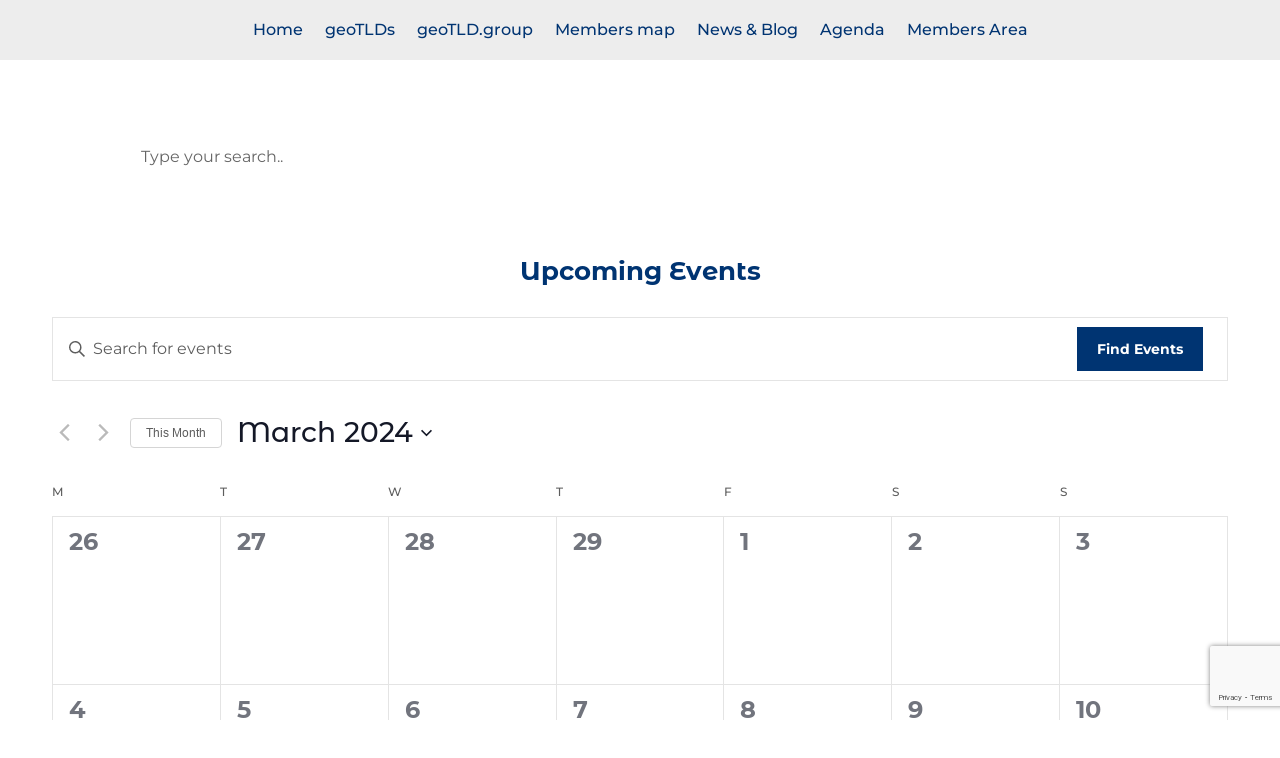

--- FILE ---
content_type: text/html; charset=utf-8
request_url: https://www.google.com/recaptcha/api2/anchor?ar=1&k=6LcT6RgaAAAAAAH90aqrivmmeYfFYdhf9i0GIh-x&co=aHR0cHM6Ly9nZW90bGQuZ3JvdXA6NDQz&hl=en&v=PoyoqOPhxBO7pBk68S4YbpHZ&size=invisible&anchor-ms=20000&execute-ms=30000&cb=bvq6khrgq3cg
body_size: 48702
content:
<!DOCTYPE HTML><html dir="ltr" lang="en"><head><meta http-equiv="Content-Type" content="text/html; charset=UTF-8">
<meta http-equiv="X-UA-Compatible" content="IE=edge">
<title>reCAPTCHA</title>
<style type="text/css">
/* cyrillic-ext */
@font-face {
  font-family: 'Roboto';
  font-style: normal;
  font-weight: 400;
  font-stretch: 100%;
  src: url(//fonts.gstatic.com/s/roboto/v48/KFO7CnqEu92Fr1ME7kSn66aGLdTylUAMa3GUBHMdazTgWw.woff2) format('woff2');
  unicode-range: U+0460-052F, U+1C80-1C8A, U+20B4, U+2DE0-2DFF, U+A640-A69F, U+FE2E-FE2F;
}
/* cyrillic */
@font-face {
  font-family: 'Roboto';
  font-style: normal;
  font-weight: 400;
  font-stretch: 100%;
  src: url(//fonts.gstatic.com/s/roboto/v48/KFO7CnqEu92Fr1ME7kSn66aGLdTylUAMa3iUBHMdazTgWw.woff2) format('woff2');
  unicode-range: U+0301, U+0400-045F, U+0490-0491, U+04B0-04B1, U+2116;
}
/* greek-ext */
@font-face {
  font-family: 'Roboto';
  font-style: normal;
  font-weight: 400;
  font-stretch: 100%;
  src: url(//fonts.gstatic.com/s/roboto/v48/KFO7CnqEu92Fr1ME7kSn66aGLdTylUAMa3CUBHMdazTgWw.woff2) format('woff2');
  unicode-range: U+1F00-1FFF;
}
/* greek */
@font-face {
  font-family: 'Roboto';
  font-style: normal;
  font-weight: 400;
  font-stretch: 100%;
  src: url(//fonts.gstatic.com/s/roboto/v48/KFO7CnqEu92Fr1ME7kSn66aGLdTylUAMa3-UBHMdazTgWw.woff2) format('woff2');
  unicode-range: U+0370-0377, U+037A-037F, U+0384-038A, U+038C, U+038E-03A1, U+03A3-03FF;
}
/* math */
@font-face {
  font-family: 'Roboto';
  font-style: normal;
  font-weight: 400;
  font-stretch: 100%;
  src: url(//fonts.gstatic.com/s/roboto/v48/KFO7CnqEu92Fr1ME7kSn66aGLdTylUAMawCUBHMdazTgWw.woff2) format('woff2');
  unicode-range: U+0302-0303, U+0305, U+0307-0308, U+0310, U+0312, U+0315, U+031A, U+0326-0327, U+032C, U+032F-0330, U+0332-0333, U+0338, U+033A, U+0346, U+034D, U+0391-03A1, U+03A3-03A9, U+03B1-03C9, U+03D1, U+03D5-03D6, U+03F0-03F1, U+03F4-03F5, U+2016-2017, U+2034-2038, U+203C, U+2040, U+2043, U+2047, U+2050, U+2057, U+205F, U+2070-2071, U+2074-208E, U+2090-209C, U+20D0-20DC, U+20E1, U+20E5-20EF, U+2100-2112, U+2114-2115, U+2117-2121, U+2123-214F, U+2190, U+2192, U+2194-21AE, U+21B0-21E5, U+21F1-21F2, U+21F4-2211, U+2213-2214, U+2216-22FF, U+2308-230B, U+2310, U+2319, U+231C-2321, U+2336-237A, U+237C, U+2395, U+239B-23B7, U+23D0, U+23DC-23E1, U+2474-2475, U+25AF, U+25B3, U+25B7, U+25BD, U+25C1, U+25CA, U+25CC, U+25FB, U+266D-266F, U+27C0-27FF, U+2900-2AFF, U+2B0E-2B11, U+2B30-2B4C, U+2BFE, U+3030, U+FF5B, U+FF5D, U+1D400-1D7FF, U+1EE00-1EEFF;
}
/* symbols */
@font-face {
  font-family: 'Roboto';
  font-style: normal;
  font-weight: 400;
  font-stretch: 100%;
  src: url(//fonts.gstatic.com/s/roboto/v48/KFO7CnqEu92Fr1ME7kSn66aGLdTylUAMaxKUBHMdazTgWw.woff2) format('woff2');
  unicode-range: U+0001-000C, U+000E-001F, U+007F-009F, U+20DD-20E0, U+20E2-20E4, U+2150-218F, U+2190, U+2192, U+2194-2199, U+21AF, U+21E6-21F0, U+21F3, U+2218-2219, U+2299, U+22C4-22C6, U+2300-243F, U+2440-244A, U+2460-24FF, U+25A0-27BF, U+2800-28FF, U+2921-2922, U+2981, U+29BF, U+29EB, U+2B00-2BFF, U+4DC0-4DFF, U+FFF9-FFFB, U+10140-1018E, U+10190-1019C, U+101A0, U+101D0-101FD, U+102E0-102FB, U+10E60-10E7E, U+1D2C0-1D2D3, U+1D2E0-1D37F, U+1F000-1F0FF, U+1F100-1F1AD, U+1F1E6-1F1FF, U+1F30D-1F30F, U+1F315, U+1F31C, U+1F31E, U+1F320-1F32C, U+1F336, U+1F378, U+1F37D, U+1F382, U+1F393-1F39F, U+1F3A7-1F3A8, U+1F3AC-1F3AF, U+1F3C2, U+1F3C4-1F3C6, U+1F3CA-1F3CE, U+1F3D4-1F3E0, U+1F3ED, U+1F3F1-1F3F3, U+1F3F5-1F3F7, U+1F408, U+1F415, U+1F41F, U+1F426, U+1F43F, U+1F441-1F442, U+1F444, U+1F446-1F449, U+1F44C-1F44E, U+1F453, U+1F46A, U+1F47D, U+1F4A3, U+1F4B0, U+1F4B3, U+1F4B9, U+1F4BB, U+1F4BF, U+1F4C8-1F4CB, U+1F4D6, U+1F4DA, U+1F4DF, U+1F4E3-1F4E6, U+1F4EA-1F4ED, U+1F4F7, U+1F4F9-1F4FB, U+1F4FD-1F4FE, U+1F503, U+1F507-1F50B, U+1F50D, U+1F512-1F513, U+1F53E-1F54A, U+1F54F-1F5FA, U+1F610, U+1F650-1F67F, U+1F687, U+1F68D, U+1F691, U+1F694, U+1F698, U+1F6AD, U+1F6B2, U+1F6B9-1F6BA, U+1F6BC, U+1F6C6-1F6CF, U+1F6D3-1F6D7, U+1F6E0-1F6EA, U+1F6F0-1F6F3, U+1F6F7-1F6FC, U+1F700-1F7FF, U+1F800-1F80B, U+1F810-1F847, U+1F850-1F859, U+1F860-1F887, U+1F890-1F8AD, U+1F8B0-1F8BB, U+1F8C0-1F8C1, U+1F900-1F90B, U+1F93B, U+1F946, U+1F984, U+1F996, U+1F9E9, U+1FA00-1FA6F, U+1FA70-1FA7C, U+1FA80-1FA89, U+1FA8F-1FAC6, U+1FACE-1FADC, U+1FADF-1FAE9, U+1FAF0-1FAF8, U+1FB00-1FBFF;
}
/* vietnamese */
@font-face {
  font-family: 'Roboto';
  font-style: normal;
  font-weight: 400;
  font-stretch: 100%;
  src: url(//fonts.gstatic.com/s/roboto/v48/KFO7CnqEu92Fr1ME7kSn66aGLdTylUAMa3OUBHMdazTgWw.woff2) format('woff2');
  unicode-range: U+0102-0103, U+0110-0111, U+0128-0129, U+0168-0169, U+01A0-01A1, U+01AF-01B0, U+0300-0301, U+0303-0304, U+0308-0309, U+0323, U+0329, U+1EA0-1EF9, U+20AB;
}
/* latin-ext */
@font-face {
  font-family: 'Roboto';
  font-style: normal;
  font-weight: 400;
  font-stretch: 100%;
  src: url(//fonts.gstatic.com/s/roboto/v48/KFO7CnqEu92Fr1ME7kSn66aGLdTylUAMa3KUBHMdazTgWw.woff2) format('woff2');
  unicode-range: U+0100-02BA, U+02BD-02C5, U+02C7-02CC, U+02CE-02D7, U+02DD-02FF, U+0304, U+0308, U+0329, U+1D00-1DBF, U+1E00-1E9F, U+1EF2-1EFF, U+2020, U+20A0-20AB, U+20AD-20C0, U+2113, U+2C60-2C7F, U+A720-A7FF;
}
/* latin */
@font-face {
  font-family: 'Roboto';
  font-style: normal;
  font-weight: 400;
  font-stretch: 100%;
  src: url(//fonts.gstatic.com/s/roboto/v48/KFO7CnqEu92Fr1ME7kSn66aGLdTylUAMa3yUBHMdazQ.woff2) format('woff2');
  unicode-range: U+0000-00FF, U+0131, U+0152-0153, U+02BB-02BC, U+02C6, U+02DA, U+02DC, U+0304, U+0308, U+0329, U+2000-206F, U+20AC, U+2122, U+2191, U+2193, U+2212, U+2215, U+FEFF, U+FFFD;
}
/* cyrillic-ext */
@font-face {
  font-family: 'Roboto';
  font-style: normal;
  font-weight: 500;
  font-stretch: 100%;
  src: url(//fonts.gstatic.com/s/roboto/v48/KFO7CnqEu92Fr1ME7kSn66aGLdTylUAMa3GUBHMdazTgWw.woff2) format('woff2');
  unicode-range: U+0460-052F, U+1C80-1C8A, U+20B4, U+2DE0-2DFF, U+A640-A69F, U+FE2E-FE2F;
}
/* cyrillic */
@font-face {
  font-family: 'Roboto';
  font-style: normal;
  font-weight: 500;
  font-stretch: 100%;
  src: url(//fonts.gstatic.com/s/roboto/v48/KFO7CnqEu92Fr1ME7kSn66aGLdTylUAMa3iUBHMdazTgWw.woff2) format('woff2');
  unicode-range: U+0301, U+0400-045F, U+0490-0491, U+04B0-04B1, U+2116;
}
/* greek-ext */
@font-face {
  font-family: 'Roboto';
  font-style: normal;
  font-weight: 500;
  font-stretch: 100%;
  src: url(//fonts.gstatic.com/s/roboto/v48/KFO7CnqEu92Fr1ME7kSn66aGLdTylUAMa3CUBHMdazTgWw.woff2) format('woff2');
  unicode-range: U+1F00-1FFF;
}
/* greek */
@font-face {
  font-family: 'Roboto';
  font-style: normal;
  font-weight: 500;
  font-stretch: 100%;
  src: url(//fonts.gstatic.com/s/roboto/v48/KFO7CnqEu92Fr1ME7kSn66aGLdTylUAMa3-UBHMdazTgWw.woff2) format('woff2');
  unicode-range: U+0370-0377, U+037A-037F, U+0384-038A, U+038C, U+038E-03A1, U+03A3-03FF;
}
/* math */
@font-face {
  font-family: 'Roboto';
  font-style: normal;
  font-weight: 500;
  font-stretch: 100%;
  src: url(//fonts.gstatic.com/s/roboto/v48/KFO7CnqEu92Fr1ME7kSn66aGLdTylUAMawCUBHMdazTgWw.woff2) format('woff2');
  unicode-range: U+0302-0303, U+0305, U+0307-0308, U+0310, U+0312, U+0315, U+031A, U+0326-0327, U+032C, U+032F-0330, U+0332-0333, U+0338, U+033A, U+0346, U+034D, U+0391-03A1, U+03A3-03A9, U+03B1-03C9, U+03D1, U+03D5-03D6, U+03F0-03F1, U+03F4-03F5, U+2016-2017, U+2034-2038, U+203C, U+2040, U+2043, U+2047, U+2050, U+2057, U+205F, U+2070-2071, U+2074-208E, U+2090-209C, U+20D0-20DC, U+20E1, U+20E5-20EF, U+2100-2112, U+2114-2115, U+2117-2121, U+2123-214F, U+2190, U+2192, U+2194-21AE, U+21B0-21E5, U+21F1-21F2, U+21F4-2211, U+2213-2214, U+2216-22FF, U+2308-230B, U+2310, U+2319, U+231C-2321, U+2336-237A, U+237C, U+2395, U+239B-23B7, U+23D0, U+23DC-23E1, U+2474-2475, U+25AF, U+25B3, U+25B7, U+25BD, U+25C1, U+25CA, U+25CC, U+25FB, U+266D-266F, U+27C0-27FF, U+2900-2AFF, U+2B0E-2B11, U+2B30-2B4C, U+2BFE, U+3030, U+FF5B, U+FF5D, U+1D400-1D7FF, U+1EE00-1EEFF;
}
/* symbols */
@font-face {
  font-family: 'Roboto';
  font-style: normal;
  font-weight: 500;
  font-stretch: 100%;
  src: url(//fonts.gstatic.com/s/roboto/v48/KFO7CnqEu92Fr1ME7kSn66aGLdTylUAMaxKUBHMdazTgWw.woff2) format('woff2');
  unicode-range: U+0001-000C, U+000E-001F, U+007F-009F, U+20DD-20E0, U+20E2-20E4, U+2150-218F, U+2190, U+2192, U+2194-2199, U+21AF, U+21E6-21F0, U+21F3, U+2218-2219, U+2299, U+22C4-22C6, U+2300-243F, U+2440-244A, U+2460-24FF, U+25A0-27BF, U+2800-28FF, U+2921-2922, U+2981, U+29BF, U+29EB, U+2B00-2BFF, U+4DC0-4DFF, U+FFF9-FFFB, U+10140-1018E, U+10190-1019C, U+101A0, U+101D0-101FD, U+102E0-102FB, U+10E60-10E7E, U+1D2C0-1D2D3, U+1D2E0-1D37F, U+1F000-1F0FF, U+1F100-1F1AD, U+1F1E6-1F1FF, U+1F30D-1F30F, U+1F315, U+1F31C, U+1F31E, U+1F320-1F32C, U+1F336, U+1F378, U+1F37D, U+1F382, U+1F393-1F39F, U+1F3A7-1F3A8, U+1F3AC-1F3AF, U+1F3C2, U+1F3C4-1F3C6, U+1F3CA-1F3CE, U+1F3D4-1F3E0, U+1F3ED, U+1F3F1-1F3F3, U+1F3F5-1F3F7, U+1F408, U+1F415, U+1F41F, U+1F426, U+1F43F, U+1F441-1F442, U+1F444, U+1F446-1F449, U+1F44C-1F44E, U+1F453, U+1F46A, U+1F47D, U+1F4A3, U+1F4B0, U+1F4B3, U+1F4B9, U+1F4BB, U+1F4BF, U+1F4C8-1F4CB, U+1F4D6, U+1F4DA, U+1F4DF, U+1F4E3-1F4E6, U+1F4EA-1F4ED, U+1F4F7, U+1F4F9-1F4FB, U+1F4FD-1F4FE, U+1F503, U+1F507-1F50B, U+1F50D, U+1F512-1F513, U+1F53E-1F54A, U+1F54F-1F5FA, U+1F610, U+1F650-1F67F, U+1F687, U+1F68D, U+1F691, U+1F694, U+1F698, U+1F6AD, U+1F6B2, U+1F6B9-1F6BA, U+1F6BC, U+1F6C6-1F6CF, U+1F6D3-1F6D7, U+1F6E0-1F6EA, U+1F6F0-1F6F3, U+1F6F7-1F6FC, U+1F700-1F7FF, U+1F800-1F80B, U+1F810-1F847, U+1F850-1F859, U+1F860-1F887, U+1F890-1F8AD, U+1F8B0-1F8BB, U+1F8C0-1F8C1, U+1F900-1F90B, U+1F93B, U+1F946, U+1F984, U+1F996, U+1F9E9, U+1FA00-1FA6F, U+1FA70-1FA7C, U+1FA80-1FA89, U+1FA8F-1FAC6, U+1FACE-1FADC, U+1FADF-1FAE9, U+1FAF0-1FAF8, U+1FB00-1FBFF;
}
/* vietnamese */
@font-face {
  font-family: 'Roboto';
  font-style: normal;
  font-weight: 500;
  font-stretch: 100%;
  src: url(//fonts.gstatic.com/s/roboto/v48/KFO7CnqEu92Fr1ME7kSn66aGLdTylUAMa3OUBHMdazTgWw.woff2) format('woff2');
  unicode-range: U+0102-0103, U+0110-0111, U+0128-0129, U+0168-0169, U+01A0-01A1, U+01AF-01B0, U+0300-0301, U+0303-0304, U+0308-0309, U+0323, U+0329, U+1EA0-1EF9, U+20AB;
}
/* latin-ext */
@font-face {
  font-family: 'Roboto';
  font-style: normal;
  font-weight: 500;
  font-stretch: 100%;
  src: url(//fonts.gstatic.com/s/roboto/v48/KFO7CnqEu92Fr1ME7kSn66aGLdTylUAMa3KUBHMdazTgWw.woff2) format('woff2');
  unicode-range: U+0100-02BA, U+02BD-02C5, U+02C7-02CC, U+02CE-02D7, U+02DD-02FF, U+0304, U+0308, U+0329, U+1D00-1DBF, U+1E00-1E9F, U+1EF2-1EFF, U+2020, U+20A0-20AB, U+20AD-20C0, U+2113, U+2C60-2C7F, U+A720-A7FF;
}
/* latin */
@font-face {
  font-family: 'Roboto';
  font-style: normal;
  font-weight: 500;
  font-stretch: 100%;
  src: url(//fonts.gstatic.com/s/roboto/v48/KFO7CnqEu92Fr1ME7kSn66aGLdTylUAMa3yUBHMdazQ.woff2) format('woff2');
  unicode-range: U+0000-00FF, U+0131, U+0152-0153, U+02BB-02BC, U+02C6, U+02DA, U+02DC, U+0304, U+0308, U+0329, U+2000-206F, U+20AC, U+2122, U+2191, U+2193, U+2212, U+2215, U+FEFF, U+FFFD;
}
/* cyrillic-ext */
@font-face {
  font-family: 'Roboto';
  font-style: normal;
  font-weight: 900;
  font-stretch: 100%;
  src: url(//fonts.gstatic.com/s/roboto/v48/KFO7CnqEu92Fr1ME7kSn66aGLdTylUAMa3GUBHMdazTgWw.woff2) format('woff2');
  unicode-range: U+0460-052F, U+1C80-1C8A, U+20B4, U+2DE0-2DFF, U+A640-A69F, U+FE2E-FE2F;
}
/* cyrillic */
@font-face {
  font-family: 'Roboto';
  font-style: normal;
  font-weight: 900;
  font-stretch: 100%;
  src: url(//fonts.gstatic.com/s/roboto/v48/KFO7CnqEu92Fr1ME7kSn66aGLdTylUAMa3iUBHMdazTgWw.woff2) format('woff2');
  unicode-range: U+0301, U+0400-045F, U+0490-0491, U+04B0-04B1, U+2116;
}
/* greek-ext */
@font-face {
  font-family: 'Roboto';
  font-style: normal;
  font-weight: 900;
  font-stretch: 100%;
  src: url(//fonts.gstatic.com/s/roboto/v48/KFO7CnqEu92Fr1ME7kSn66aGLdTylUAMa3CUBHMdazTgWw.woff2) format('woff2');
  unicode-range: U+1F00-1FFF;
}
/* greek */
@font-face {
  font-family: 'Roboto';
  font-style: normal;
  font-weight: 900;
  font-stretch: 100%;
  src: url(//fonts.gstatic.com/s/roboto/v48/KFO7CnqEu92Fr1ME7kSn66aGLdTylUAMa3-UBHMdazTgWw.woff2) format('woff2');
  unicode-range: U+0370-0377, U+037A-037F, U+0384-038A, U+038C, U+038E-03A1, U+03A3-03FF;
}
/* math */
@font-face {
  font-family: 'Roboto';
  font-style: normal;
  font-weight: 900;
  font-stretch: 100%;
  src: url(//fonts.gstatic.com/s/roboto/v48/KFO7CnqEu92Fr1ME7kSn66aGLdTylUAMawCUBHMdazTgWw.woff2) format('woff2');
  unicode-range: U+0302-0303, U+0305, U+0307-0308, U+0310, U+0312, U+0315, U+031A, U+0326-0327, U+032C, U+032F-0330, U+0332-0333, U+0338, U+033A, U+0346, U+034D, U+0391-03A1, U+03A3-03A9, U+03B1-03C9, U+03D1, U+03D5-03D6, U+03F0-03F1, U+03F4-03F5, U+2016-2017, U+2034-2038, U+203C, U+2040, U+2043, U+2047, U+2050, U+2057, U+205F, U+2070-2071, U+2074-208E, U+2090-209C, U+20D0-20DC, U+20E1, U+20E5-20EF, U+2100-2112, U+2114-2115, U+2117-2121, U+2123-214F, U+2190, U+2192, U+2194-21AE, U+21B0-21E5, U+21F1-21F2, U+21F4-2211, U+2213-2214, U+2216-22FF, U+2308-230B, U+2310, U+2319, U+231C-2321, U+2336-237A, U+237C, U+2395, U+239B-23B7, U+23D0, U+23DC-23E1, U+2474-2475, U+25AF, U+25B3, U+25B7, U+25BD, U+25C1, U+25CA, U+25CC, U+25FB, U+266D-266F, U+27C0-27FF, U+2900-2AFF, U+2B0E-2B11, U+2B30-2B4C, U+2BFE, U+3030, U+FF5B, U+FF5D, U+1D400-1D7FF, U+1EE00-1EEFF;
}
/* symbols */
@font-face {
  font-family: 'Roboto';
  font-style: normal;
  font-weight: 900;
  font-stretch: 100%;
  src: url(//fonts.gstatic.com/s/roboto/v48/KFO7CnqEu92Fr1ME7kSn66aGLdTylUAMaxKUBHMdazTgWw.woff2) format('woff2');
  unicode-range: U+0001-000C, U+000E-001F, U+007F-009F, U+20DD-20E0, U+20E2-20E4, U+2150-218F, U+2190, U+2192, U+2194-2199, U+21AF, U+21E6-21F0, U+21F3, U+2218-2219, U+2299, U+22C4-22C6, U+2300-243F, U+2440-244A, U+2460-24FF, U+25A0-27BF, U+2800-28FF, U+2921-2922, U+2981, U+29BF, U+29EB, U+2B00-2BFF, U+4DC0-4DFF, U+FFF9-FFFB, U+10140-1018E, U+10190-1019C, U+101A0, U+101D0-101FD, U+102E0-102FB, U+10E60-10E7E, U+1D2C0-1D2D3, U+1D2E0-1D37F, U+1F000-1F0FF, U+1F100-1F1AD, U+1F1E6-1F1FF, U+1F30D-1F30F, U+1F315, U+1F31C, U+1F31E, U+1F320-1F32C, U+1F336, U+1F378, U+1F37D, U+1F382, U+1F393-1F39F, U+1F3A7-1F3A8, U+1F3AC-1F3AF, U+1F3C2, U+1F3C4-1F3C6, U+1F3CA-1F3CE, U+1F3D4-1F3E0, U+1F3ED, U+1F3F1-1F3F3, U+1F3F5-1F3F7, U+1F408, U+1F415, U+1F41F, U+1F426, U+1F43F, U+1F441-1F442, U+1F444, U+1F446-1F449, U+1F44C-1F44E, U+1F453, U+1F46A, U+1F47D, U+1F4A3, U+1F4B0, U+1F4B3, U+1F4B9, U+1F4BB, U+1F4BF, U+1F4C8-1F4CB, U+1F4D6, U+1F4DA, U+1F4DF, U+1F4E3-1F4E6, U+1F4EA-1F4ED, U+1F4F7, U+1F4F9-1F4FB, U+1F4FD-1F4FE, U+1F503, U+1F507-1F50B, U+1F50D, U+1F512-1F513, U+1F53E-1F54A, U+1F54F-1F5FA, U+1F610, U+1F650-1F67F, U+1F687, U+1F68D, U+1F691, U+1F694, U+1F698, U+1F6AD, U+1F6B2, U+1F6B9-1F6BA, U+1F6BC, U+1F6C6-1F6CF, U+1F6D3-1F6D7, U+1F6E0-1F6EA, U+1F6F0-1F6F3, U+1F6F7-1F6FC, U+1F700-1F7FF, U+1F800-1F80B, U+1F810-1F847, U+1F850-1F859, U+1F860-1F887, U+1F890-1F8AD, U+1F8B0-1F8BB, U+1F8C0-1F8C1, U+1F900-1F90B, U+1F93B, U+1F946, U+1F984, U+1F996, U+1F9E9, U+1FA00-1FA6F, U+1FA70-1FA7C, U+1FA80-1FA89, U+1FA8F-1FAC6, U+1FACE-1FADC, U+1FADF-1FAE9, U+1FAF0-1FAF8, U+1FB00-1FBFF;
}
/* vietnamese */
@font-face {
  font-family: 'Roboto';
  font-style: normal;
  font-weight: 900;
  font-stretch: 100%;
  src: url(//fonts.gstatic.com/s/roboto/v48/KFO7CnqEu92Fr1ME7kSn66aGLdTylUAMa3OUBHMdazTgWw.woff2) format('woff2');
  unicode-range: U+0102-0103, U+0110-0111, U+0128-0129, U+0168-0169, U+01A0-01A1, U+01AF-01B0, U+0300-0301, U+0303-0304, U+0308-0309, U+0323, U+0329, U+1EA0-1EF9, U+20AB;
}
/* latin-ext */
@font-face {
  font-family: 'Roboto';
  font-style: normal;
  font-weight: 900;
  font-stretch: 100%;
  src: url(//fonts.gstatic.com/s/roboto/v48/KFO7CnqEu92Fr1ME7kSn66aGLdTylUAMa3KUBHMdazTgWw.woff2) format('woff2');
  unicode-range: U+0100-02BA, U+02BD-02C5, U+02C7-02CC, U+02CE-02D7, U+02DD-02FF, U+0304, U+0308, U+0329, U+1D00-1DBF, U+1E00-1E9F, U+1EF2-1EFF, U+2020, U+20A0-20AB, U+20AD-20C0, U+2113, U+2C60-2C7F, U+A720-A7FF;
}
/* latin */
@font-face {
  font-family: 'Roboto';
  font-style: normal;
  font-weight: 900;
  font-stretch: 100%;
  src: url(//fonts.gstatic.com/s/roboto/v48/KFO7CnqEu92Fr1ME7kSn66aGLdTylUAMa3yUBHMdazQ.woff2) format('woff2');
  unicode-range: U+0000-00FF, U+0131, U+0152-0153, U+02BB-02BC, U+02C6, U+02DA, U+02DC, U+0304, U+0308, U+0329, U+2000-206F, U+20AC, U+2122, U+2191, U+2193, U+2212, U+2215, U+FEFF, U+FFFD;
}

</style>
<link rel="stylesheet" type="text/css" href="https://www.gstatic.com/recaptcha/releases/PoyoqOPhxBO7pBk68S4YbpHZ/styles__ltr.css">
<script nonce="vnRLAIdLQ9PyzTOpoXiATw" type="text/javascript">window['__recaptcha_api'] = 'https://www.google.com/recaptcha/api2/';</script>
<script type="text/javascript" src="https://www.gstatic.com/recaptcha/releases/PoyoqOPhxBO7pBk68S4YbpHZ/recaptcha__en.js" nonce="vnRLAIdLQ9PyzTOpoXiATw">
      
    </script></head>
<body><div id="rc-anchor-alert" class="rc-anchor-alert"></div>
<input type="hidden" id="recaptcha-token" value="[base64]">
<script type="text/javascript" nonce="vnRLAIdLQ9PyzTOpoXiATw">
      recaptcha.anchor.Main.init("[\x22ainput\x22,[\x22bgdata\x22,\x22\x22,\[base64]/[base64]/UltIKytdPWE6KGE8MjA0OD9SW0grK109YT4+NnwxOTI6KChhJjY0NTEyKT09NTUyOTYmJnErMTxoLmxlbmd0aCYmKGguY2hhckNvZGVBdChxKzEpJjY0NTEyKT09NTYzMjA/[base64]/MjU1OlI/[base64]/[base64]/[base64]/[base64]/[base64]/[base64]/[base64]/[base64]/[base64]/[base64]\x22,\[base64]\\u003d\x22,\x22XsKew4oaw6fChcO0S8O9wpd+OsKpKMK1eWJKw7HDrynDnsK/wpbCjU3Dvl/DlwoLaAwXewA/bcKuwrZbwoFGIzUPw6TCrQ57w63CiUBDwpAPBVjClUYEw63Cl8Kqw754D3fCqnXDs8KNNcK5wrDDjFkFIMK2wrbDvMK1I00fwo3CoMO2Z8OVwo7Dsx7DkF02fMK4wrXDq8O/YMKWwrlvw4UcA3XCtsKkGiZ8KhTCt0TDnsKDw5TCmcOtw5zCs8OwZMK/wqvDphTDvx7Dm2I5woDDscKtScKrEcKeJWkdwrMXwoA6eBjDggl4w7XCijfCl3l2wobDjTrDjUZUw4LDmGUOw4o7w67DrCnCmCQ/w6vCiHpjL3BtcXrDsiErHsOeTFXCncOaW8OcwpRuDcK9wrfCtMOAw6TClj/CnngDFiIaFV0/w6jDnjtbWC/CkWhUwqPCgsOiw6ZOE8O/wpnDk2wxDsK5JC3CnHbCsV49wqbCoMK+PSl9w5nDhwjChMONM8Kyw5oJwrUtw6wdX8OEN8K8w5rDlcKSCiBOw5bDnMKHw4USa8Oqw4XCux3CiMO/w54Mw4LDl8KQwrPCtcKuw53DgMK7w69Xw4zDv8OHfngyccKCwqfDhMOIw70VNjczwrt2YFPCoSDDmcO8w4jCo8Keb8K7Qi7DmmsjwqUfw7RQworCpyTDpsOwYS7DqXHDsMKgwr/DrgjDkkvClcOcwr9KBjTCqmMVwpxaw79fw4tcJMO1Hx1aw4XCuMKQw63CkDLCkgjCtk3ClW7CiCBhV8OuOUdCL8K4wr7DgRQrw7PCqjXDu8KXJsKFFUXDmcKQw6LCpyvDtRg+w5zCnikRQ3Fdwr9YHsOJBsK3w5LCnH7CjVrCj8KNWMKHFRpedDYWw6/[base64]/w6YhwrZ4wr9EewLDoMK5LjcoMQvCqMKXKMO2wrDDgMO/SsKmw4IEAsK+wqwewofCscK4ZnNfwq0Rw49mwrEsw6XDpsKQacKCwpByQQ7CpGMhw54LfSEEwq0jw7DDusO5wrbDrMKkw7wHwq93DFHDlsKMwpfDuF3CsMOjYsK1w6XChcKnZsK9CsOkcDrDocK/bk7Dh8KhGcObdmvCkMOqd8OMw5p/QcKNw4PCk217wowQfjsvwp7DsG3Dt8OXwq3DiMK8Ox9/w4DDlsObwpnCh3vCpCF5wqVtRcOFbMOMwofCrcKUwqTChlbCgMO+f8KBN8KWwq7Do09aYUtfRcKGSsKWHcKhwpnCgsONw4E5w483w4bCvzIswqrCpkTDjVHCsG/Cpk8Nw4bDqsOXF8KLwoFCRzwJwrfCoMOAI2vCjWBzwoU2w7h/MsKOQ0NqCcK7AlfDviwqwpslwrXDisOPaMKVIsOywo5Mw7bDqsKoecKAT8KGdcKLDFkqw4HCqcKpEAXCgl/DucKdd3Y7WgwFOwPCisOVKcOGw4RnKMKVw6tqOkTCmw3Co2rCsXrCkMOnXBPDs8ObKcK3w5cSc8KGGD/CncKmEwkYdMKsIR42w4dKQMKeRijDosOCwpzCritDYMK9djkbwoQxw5/[base64]/CkMKOw4tdwrIZOSXDhhQ1wpldwrpeKksvwozCp8KdIcOySnjDsWcWwqjDs8Oqw53DuhJuw5PDtcOfdMKcUB5bLjvDq30QQcK/wqHDo2QzMVpUQwHDkWTDixgpwohBKx/CljnDonB5JMOiw6PCsVTDh8OMb3xAw6lFJWJiw4jDq8Okw4YBwpUBw6FrwrHDqBk5bVXClk8QNsOOKMK9wqfCvibCnCvCgB0gScKjw7l3Ex/CqcOawoTDm3bClMORw6nCjUZqG3zDugfDgMKHwq56w6nCjVNywq7Dim08wpbDq1JtNcKCHsO4E8K2w4MIw7/DgMOOb2HDiT/CiRXCgkPDqWLDhWjCpBHCk8KqGsKHYsKUBcKZBFvCkCBUwrDChXIVO0EGFwHDiUHChR7CsMONa0Bpwop9wrRCw7vDocOae1ovw7LCq8KawrLClMOIwpHDm8OUIgPCvxdNEMKLwq/CsWUPwqgCbS/CsHptw57Ct8OVY1PCusO+OsOaw6vCqg4sCcKbwrfCrxYZLsOQwptZwpZGw4/CgCjDhzF0IMObw7R9wrM8w4YaWMOBa2vDsMKVw5I5UMKLT8KoEWnDnsK2DTMJw44xw7HCuMK4ZQDCuMOheMOBZ8KMSMOxecKfOMOtwoLCvzN1wq16QcOwPsKXw7F/w7h2RMORb8KMX8OJDsKuw68DI0PCi3fDmsOLwpzDgMOuSMKMw73DhsKtw7BVOMKTFMONw5V8wrRJw4RwwrhewqbDiMOPw7PDuGlWRcK5DcKxw6NnwqjCnsKSw7k3fiVmw4zDqGJzKznCrk4sK8Ksw4AUwpDCgTlVwq/DjjrDv8OqwrjDmcOrw4LCuMKYwqpEbsK0CRnChMO0SsKPKsKKwpQXw67DtVQYwoTDpFlTw6XDpV1yWg7DvnTCgcKkworDkMOYw6prKSl9w4/CrMKRdcK9w6BowoHDtMOzw7PDu8KFJsOYw4vCsH8Pw7wqfVAdw4oif8OUdwV/[base64]/[base64]/DuMKFwo4FfcOGw4QebMOwwqrDgsKswrR7dMKbwodvwrnCuQfDuMKZwqRxBMK2J0FlwpzDnsKZA8K5eEZrYMOew5VFe8OhS8KLw6xXOj8XaMKhHMKOwqNyGMOtCMOmw7BRw6jDkD/DnsO+w7rCsVDDt8KyD2LChsKeFcKyBsOXw7XDgQhQLcK2wr3Dl8KiTsO0w7sKw4TDiBUjw4JEdMK8wpDDjcOLQ8ObZFnCkXwUKhdAdA/[base64]/[base64]/DqicnCcKuNV/Dl8OZeRPCrsKQbMOdw45CAGfCqg1rUgLDqTNIwq1aw4TDuXABwpcpKMKiDWAUW8KUw5IXwpAPTAF/W8Ksw6sVG8KqUsOWJsOuIgzDpcOTw4F1wq/DssODw4fCtMOHcBrChMKuNMOkc8KjGybDshvDnsOaw5vCvcONw41DworDmsOVwrrCpcOlXCVwKcK3w5xRw4vCoSEmWljCrm8JVMK9w43CqcOywo8SSsODZcOvVMK+wr/CqC5lB8Onw6HDsHLDtsOLQQYvwpXDoQ4NMMOseh7Dr8K9w4cLwrpLwpvCmBhMw7HDpsOyw7vDo3FawpHDj8OXJ2pFw4PCmMKsS8KAwopXIH1Xw6MEwobDuU0nwrLCgjF/ei/DuzbCtBjDgMKFJcKswrs4ewDCrBPDlCvDmBjCo3VpwqtRwqBQwoLDkxrDtGTCksO+YSnCvF/Dl8OtKsKnOQRkHmDDnW87wovCo8Onw7vCrsO9wrbDhSPCnkTDoFvDoxPDgsKGdsKmwrQRw61XLHsowp7CkFEcw4N3OgVRwpdjWMKuPFbCiWhiwpsyasKhIcKAwoA/w5jCvMOFUsOEcsOHB2dpw6rDhMKmGmsZYsODwrRywp3DiRbDh0fDp8KCwrYYSQkuYikHwrJZwoEtw7BPwqQPDm8KDHXChgEmwqVtwpRlw4/ClMOGw4/DjinCpMKeFTLDnBbCh8OXw5l9wqsOHDfCrMK3RxpFTR9oJgbCmEh2w4jDn8KFKsOaSMKKYCUuw50Iwo/Du8KNw68cTcO8w49gJsOzw4lGwpQGKAxkw5bCgsOCw67Dp8KoVMKsw6RIwrXCucOSwq9cw58CwqzDsgkbQBjDl8OFTMKmw4QdT8OQVcKQezPDhsOhFk4gwp7ClcKsacKGKWbDhU/DvMKiY8KCNsOWc8OHwpYvw5PDgVBTw7t9dMO1w4PCgcOYaAsgw6DDnsOlSsK8WGwcwrVIWsOOw4pyLcKLGMKWwqY3w47CsnEDAcKoPMOgHh7DkMOqd8O9w4zCgSoZE0tkARsKXw9vwrjDs34iSsORwpDCiMKUw6/DtMKLfMOIwoLCssOOw6DCt1FCTcOoeFrDlMORw5RRw5/[base64]/CpsKfw6rDk2vCrFxPAMOxwpxwbsKfG2nChEhZwqjCncKXwqHDvMOAw6nDjjfDiR7DmMOIwoYHw7zDhcOQbG5iVsKsw7jDm2zDrzDCvg7CkcKVYiIbAB4zQnEZw6QXw5Z9wp/CqcKJwrNSw5rDlGLCi1zDsy0WX8K0DS5aBMKAMMK0wo7DvMKoSnVcw6PDo8Kkw491wrbDo8O5fFzCrsOYSwfDsjo3wqdPGcOwa24fw5oewq4swojDnwnCvwp2w5jDgcKzw71wXcKCwr3DhcKfwrXDg2fDsCx9U0jCvMOMaVprwrdgwrlkw5/DnxplJsKfYmo/[base64]/w43CgsKew6d8LDd3wpDDl8Ouw7HDmcO/w6QzQsKXVsOYwq5JwrrDnjvClcOCw5nCjHjDgkw9FS7DucK0w7IPw4/Dj2TCl8OLX8KrD8Kjw7vDkcOEwoN9wpDCl2nChcK1w6LDk13CvcONdcORPMOJMQ/DtcKdN8OuJEkLwqUEwqTCg2PDn8OnwrNswrRRAmp8w6DCucO9w5/Do8KqwobDusK4wrEgw51XYsKGRsKQwq7CqcK9w4bCicKMw5Y+wqPDi21fOmcvdcK1wqUJwp/[base64]/w4zCpU5lw6nCisKcw4YQH8OPNcO0GsOffRNYRsOEw6PCpVsjbcOZEWQyUSrCkXHDkMKaE2lHw7/DoUJWwpdKFyvDtXN0wrvDo1HCmXc9YBxLw7LCpB5HQcOwwrQ7wp/DuAUjw4TChihSc8OKUcK/FsO+FsO/VULDsAFtw5PCvxTDsyVnZ8KNw40VwrDCp8ONRcOwCGDDvcOIYMOwXMKCw7DDt8OrHgF+N8ORw6bCoDrCuycOwoAfZcKlw5nDtMOtHy89d8Obw7/DhnMSAsKow6XCo37Di8Oqw4p0fUFCwpvDtXrCqsOBw5gCwonDncKewrzDklp+dGvCgcKRIMOZw4XCksO6w7wGwo7CpcKvAn/DnsKvJzvCl8KJRBnCiADDh8O6ZDTCrRvDucKVw49ZEsOqXMKlB8KpJ17DsMKJbMK7JMO7ZcKYwrLDkcO/eRRxw5zCksOEFG3CicOHG8KsIMO0wrY6wp5idcOTw6jDpcO0a8O6HTDDgUDCucO3wr0bwoBewolUw7jCsULDn2fCgSXCihzDnsO1e8OJwrzCtsOGwp/DnMO5w5LDnlM4AcO2eHvCq1xqw4DCkGwKw4huFgvCvxHDhynDusKHSMKfLsOIesKnThJ7XWstwrIgGMKVw6bDuSEQwo5fw7/[base64]/DqsKfe8OXX8OgDsOKw45xLsKNZxc6ZXDCt1TDjMKdwrRbEGjCnWVTCXlBSytCZsOawoTDrMOubsOhFlIrAR7Dt8OuasOoXMOcwrcfasOhwqlnOcK/[base64]/CpsKBwrxOw53DnxRpwp8Kw5fDnz/DjkDDhcKcw7vCgQ/DscKxwpvCgcOvwoYjw4PDgSFueURpwp1ocsO9R8KXC8KUwqddCHLCvEPDvVDDgMKpDRzDm8KywpzDtH5cw6PDrMOhPhXDh1pQScOTOifDp2AuMWxUKsOncWU6W0vDiRfDlkrDu8K9w4TDtsO/VcKeN3LDjcKUZEwJD8KXw4p/FxvDsGNJDcK+w6LCscOia8Olwo/CrWDCpMOcw6cJwqzCvSnDjMO8wpBDwqw/wrzDi8KpLcK4w6B7wqXDsFfDsjpIwpbDhg/ClBfDuMKbKMOabsK3LH97wplgwq8EwrXDsAdmayh+w6tjKsK6fWYiwp7DpmZZL2rCqcOQScKow4gFw5PDmsK3W8Olw5/[base64]/CmsOGUHcMw4/ClG0WJMKVwofCkcKZw5ImQSnCqsKpVcO0M2zDiTbDt2nCtMOYOTrDnxzChhLDuMKcwqzCtkBRKlE7fwo7f8O9RMK/w4XDvmnDmVsAw53CmXh2CFnDhQLDncOewrHCuWcfYMOnwqMOw4Qww7zDoMKBw5UiRcOsBjQ6wp54w6rCjMK/YTUIOgANw5QEwrtew53DmErCrcKMw5I3PsKow5TCnV/[base64]/DrlMlLcOAD2zDnivCmMKdcsOoISrCnsO4Z8KeYsKXwoHCsX0xXFPCrj8rwqBXwr/DgcKyQ8KFO8KbEsOQw5LDlcKCwqdow7BWw6nDvEPDjhALXhRHwptAwoTCkz1IDUcgbnxiwolkKlh9C8KBwq7Coi3CliMxLMK/w6Z+wolXwq/DhsOgwrkqBlDDr8KdNV7CvGstwrwNwrbCr8KjIMKpwrcqw7nCnG4JXMO2w6jDvDzDhyTDqMOBw51nw6dGE316wqbDkcKWw7XCpzZXwojCuMKlwodLA2JnwoDCvB3CshI0w63CkD7Ckjxlw7vCml/CjmADw7bClzHDhcKsNcO9QsKgw7PDrAXCosOgFsOWEF5ewq/Dl0DCusKswr7DiMK8PsOLwofDuiZPF8K3wprCpsKrYsKKw4rCocKeQsKVwokmwqFKYB1EW8OZMMKgwqtywoE4wpVFQXFtC2LDm0LDlsKqwpUow4QNwoLCuE5fP0XCsl8uY8OXF0I2RcKpOcOUwobClcOtwqfDiF0yFsOuwo/[base64]/Djl5tVTI/wq7Dn09uwqFaw4IKOsOOSx/DiMOFWMOBwoVSRMOXw5zCqsKjcgTCksKPwr1Qw7/Co8O5VhkkF8K1wr3DpMK7woQdKVZ/NTRoworDrMKswqPCocKSVcO5LcO9wpvDhMOiUEJpwolPw7VGald1w5vCqDfCnxtKQcO/w4BoZX8CwoPClMKeMFrDsWMqfj5GQMOtU8KPwqfDjsKzw6oZVcOxwqrDlsOcw6oyJ3QORsKqw5J0WMKrHiDCuVrDj3c8X8ODw6rDhX0ia1kmwqbDo0kSwrvDskkwZFlSKsOXdwpAwq/[base64]/DnSAdwrcHw47DsMK2w6ZFNVd8OcOzJMKKKMO0wp8Dw6DCtsKXw6ABSCMOF8OVIi8KHlwhwpzCkRTCrD5HQxo/wojCpx9Cw6HCv1BCwqDDvBnDscKrC8OiGxQ7w7vClcKhwpzDosOhwqbDgsKxwoXCmsKvwobDjG7DqnIUw5JCw4TDgGHDiMOuHBMHFgoNw5wxOVBNwqU0PcOvYT5lXQHDnsKUwr/DpsOtwqNOw5chwpkkeR/Dg3jCn8Ofch1gwoYMRMOGccKhwok4csKuwo0vw4pZAmEqwqsJw5IhcsOiEz7CkQnCnX5Ow4TDssOCwrjCgsKFwpLDiRvCqDzChcKQYMKOw6XCl8K/GMKiw4bDjxM/wokXNMKTw7cowr8pwqTCsMK/dMKEwqJqw4UVezrDqMO4wpnDiz4hwq/[base64]/woBKwpDCu8KgO8KHw5FBwpgWYcKrFMKxw7E2C8KhIcOhwrUNwrAPd3JlHGslbcKSwqPDtjXCp1Y5FSHDm8KSwpPDrsOHw6zDm8KQAQ0nw5ETLMOyLWvDqsKxw4BGw4PClsOrIMOqwovCplYwwrXCpcOBw6BkYjA3wpLDvcKefAd/bEDDlMKIwr7DgA9XH8Kawp3DgsOKwpnChcKEEQbDlUDDmsKADcOuw4g9d0cCVh/DqWpUwrLDiVYgcMOhwrTCucOIXAdFwqkAwq/Coz3DgmVew4wMG8OwcyE7w7fDvGbCvyVYc1rClT5Fc8KKb8OfwozDn143w711RMO+w6fDg8KkDsOpw7HDgMO6w7tuw5cYY8OywonDg8KEPydpdsO/ccOdDMOzwqN9QHZcw4oKw5cudhopGRHDnh9KNMKDVFEGQEI9woxgJMKIw5nCssOBNhIBw5JQesO9PsOBwr0FRETCgk0HfsKrVhjDmcO3GMOiwqBbGcKqw6PCgBYfw7YZw5pbbMOKGyLChsOYM8K8wqTDlcOswo0mW0/DhVPDlhsOwoARw57ClcKkb2HCp8K0bG3DvsKEd8Kue37CoANjw7lzwpzCmiIWK8OeHzMOwqFeWsKewqLCkR7DlGfCrzvCmMORw4rDhcKTdMKGegUtwoMRPGdNdMORWErCmMOcAMKMw54/[base64]/JMOzw5Vbw67Dgm1DwpzDn8Kzwr4Iwpd7w4DClg7Ds0XDp27ChsKTb8KKfzpAw5LDnVXDlDUVTFnCpA7CrsKmwo7DhcOaXUJcwprDv8KbRGHCsMOnw5x7w5NCe8KcM8O8dcKswpdyScO/w5UywoXCn115J29zLcODwphcLMOWGBocHQMtFsKjMsO2wq8DwqAWwqNaJMO0CMKUKsOceEDCpHJcw4hew4zDqMKQSydodcKvwrUxJUbDri7CpSXCqxtBMXPCtSY/TMKFKcKoW3jCmMK3wrzCk0bDpsO3wqBkbmt1wrRew4XCjEpnw5nDnGcrfgPDrMKLHBtFw5hrw6MAw4vCnAB+w7PDicK3e1EQBQgFw54sw43DlzYfccOlTCIhw4DCvcOoX8KNPCXChMOJDcKVwqHDssKUHBkDYQoZwoXDvTlMw5fCpMKxw7zDhMOIEQ7Ci3tMVC0Qw6/DmsOoLDN8w6PCnMKwXTsFXsK/GCxow4FXwqRlF8Oow5pNwofDixDCt8OwNcOXIgk/[base64]/[base64]/[base64]/[base64]/DlQDCoGp4woZ8wr7Dkn0twpLCqjPDo3DCg8K9YR3DsGXDhyUsfxDCisKAdFQOw5HDhVfClD/DjQ5hw7/DiMKHwrfDkh4kw44TUsOZCcOMw5/ChsK0cMKJR8OUwqvDk8OiIMOgA8KXHcOww5TCrsKtw680wozDkSc1w41awp4/[base64]/DvsOswqvDo8KjN8K/d8KvwrcdCBFrFALCoMOKRcOZT8O0NcOxw6zChUbCqi/Ck2BiRw1BFsKbSQjClA/DiA/DmsOaN8OtKMOYwpopf3PDlcO7w4DDosKgBcKMwrhJw47DpGLCuA52Z2hywpjCtsOawrfCqsKPwq00w7dUEMKbOlPCuMKSw4IJwrTCnUrCmV4ww6vDsXxjVsKNw6vCo2dzwpsfEsKGw713PAdbeUhAR8K2RUM0AsOZwqQKCl9zw5wQwobDvMK/[base64]/[base64]/L8OdEj3DtMKBEcKawr3DpAQVwoDCncOYOcKWYcOxw7nCtSlQX0PDtgPCrhtqw6scw4zCqcKqGcKvasKfwoJvL29uwozCm8Kkw7bCnsOIwq8mbRVFAMOSLsOtwr5wYj1nwqNbw7bDmcOIw7Jrwp/DpCtbwojCv28Tw5PDn8OjWnjDjcOSwp9Iw6PDmQrClWbDucK6w4sNwrXCqEfDtcOcw74RXMOOeS/Dg8KNw6MZKsK6A8O7wohqw4p/[base64]/w75ow5sDQgJRVAnDk8O0G8OaUmlVT8Ouw6VTw4zDqyzDhgQ2wp7CpcOiE8OIEVvDuC58w7hqwrzDm8Kta0fCpWAjC8Ocw7PDgsOXQcK0w4vCtlTDoTBFUMKWT3h1esOUUcOnwognw6xwwobCvsK5wqHCqS0uwp/CuXg8F8OWw7tjUMKSN3pwYsOMw5DClMK2w5/CtiHCrsKOwqzCpHvDrXXCswTDlcKSf1LDtQrDjFLDih08wqpUwok1wrjDkh5Ewq3Ct0gMwqnDpw3DkBXCtDnCp8OBw5I2wrvDt8KZFU/CkHjDh0QZHH3Cu8KCwpTDusKjRMKfw69kwoDDiwN0w5fClCAAP8KYw4LDm8KvIMKKwrQIwq7DqMOlfsKrwrvCjSHCucOuYl1MFlYvw6bDt0bClcKawrYrwp/CoMK9w6DCm8KIwo92FDg/w48Qw6d5LjwmecKrBVDClTptdMO4w7sPw65uw5jCvzjCoMOlDXLDn8KRw6BGw44CO8Ocwq3Cl3l1NcKywq14YmTCoiVSw4PCvRfCkcKFIcKrJMKCFcOuw6w6w4fCmcO0I8KUwq3CnMOMWlccwrQFw7rDrcOxScO5wqVcwofDucOVwqMNAV/[base64]/Cp8OWThIhFcKMworDnwkZw53CncKnw4DCqAwwb8OmSSsxShsJw5wnQUh9YcOxw5lqbWZFDEjDgsKBw4zCicKgw4VLfhUrw5DCkj7DhAXDrMO9wpkTDMORHnJZw6NeA8KNwoB/[base64]/OcKHF2YudMOowprCs8O4bMODwoYHJ8OswpEyWHbClhHDlMOXw492YMKOwrQtNwsCwpQ/EsKDRsOWw7U5W8KaCyknwpfCq8KgwoBUwpbCnMK/WXXDoDLCnUJOLcOXw54Qwo3CkwgnVEptKngAwqIDYm1/I8OzG1cFHl3DmsK9I8KqwrbDjsO6w6zDvgUGC8Krw4HCggNHYMOkw79UTUTCqwhiOng1w7TDjcO+wqnDhVLDkQ1fLMK0dX4/wojDj3Rrw7HDujPCiF9vwpPCiAM2BybDkX5uwoXDqH/Ck8KowqoJfMKxwoBmCyXDvTzDgU13EsK2w7MSbsOtIDgvKCxaMQzDnVZGZ8OTV8OLw7I9bHlXwoAwwqzDpn9WOcKTQsKIb2zDtAlrIcOZw53CgcK9NMORw5siw5DDlws8A3kMD8OsHVTClcO0w7Q+ZMO1wqFuG0gAw5/[base64]/Do8O6ZsKLBzfDncOVYFrDkWgRfkDDrcKUw7gsbsODwoQWw4Yzwr5ow4/Dr8KlZMKLw6MLw78PR8OqOsKhwr7Dh8KxKEZKw5bDgFskdWtVT8KrSB1NwrnDinTCtClFdsKiTMK+cjvCuVfDv8OGw5LCjsOLwr0kBHPClB1ewrxAUFUlF8KIaGNpCXXCsGJgTVd2E01ZUmA8HS/[base64]/UUBEw7wEE13Cg8Osw4zDvgBBwo5BNsKwHcO7H8Klwrw0IlN1w5jDrcKCBMK/w73CjMOaYFZ1YsKOw7vDjsKTw5rCssKdPGbCo8OWw7fCkm3DuhDDgwoDfCPDgcOsw5AEBcKjw7tTNsOrbsOSw7c0YFXDmg/[base64]/CosK8b8KZM2nDjHXDvAEENMKfTsKDYzM2w4LCuy1EX8Kxw5Ejwph5wo1rwpw9w5XDo8ObRMKBUsOyb0MFwoxVw4Nnw4DDkCkVBSrCqXp/BhFYw4FFbTZqw5cjRyHDrsKSMygRP3cdw5jCsx1Td8KIw5Etw6rCnsO/V1E0w4nDtBkuw5keHQnCgXZNacKdw5ZhwrnCqsOqbcK9CwHDiy4iwrfCt8OdSFBdw57Dl28Hw5PCi3nDqMKVwosyJ8KPwoBFbMOzCxfDkG5XwotowqBLwpbCjzfCjcOtJ0/DgzvDhwfDnjrCgkJpwrcURHDCjzzCvxAhB8KVw47DtsKeUDDCoFB1w7bDucOEwrZQEWnDtsOuZsK/JsKowo92GFTCkcKLbgLDjsO2GklvEMO3w73CrhbCjMKBw7HDiz/CqDhQw5bDhMK6ZMKbw6DCisKkw7HCnWvDkwIJFcOfEmrCpHPCinYbG8OEcg8ywqhvNhcILsOXwoPDpsKyVcOvwojCoGRKw7cHwojDlUrDq8OEwq4xw5XDoT/CkB7DtGcvX8OGJhnCiBLDk2zCqsOSw5t1w7nCnMOJLwPDqTtHw5xjW8KATFvDpTF7WkXDm8K2e29HwrtKw7JzwqUpwrNkTcKWMMKfw4ZGwqF5LsKzWMKGwoQFw6LCpGdhwp8OwpjDlcKbwqPCtQlFwpTChcOGIMKSwrvClsOXw7NnWQcoRsO/EsOjbCNUwpMWIcOBwoPDljEeKQ3DgMKmwoQrKMKGIUbCsMK/T10vwr4ow47DrEHCoG9iME3Cl8KmI8Kkwosma1d1HzB9Q8K6w54IHcO1CsOaTWMYwq3DjsKjwqJbOGzCmEzCkcO0NWJaYsKYSivCnXvDrn9USmJqw6DCqsKPwq/CsUXCosODw5EgDsKvw4PCsxvCv8K7YcOawpxDXMKNwpLDvnfDtjrCtsK0wrbCnzfDh8KcZMOWw4PCp28OGMKUwodLNMOFeBdFXMK6w5oNwr4UwqfDiCY0woDDhytecWN4NcKnW3UuBmzCoHlad0xUMihNVAXDh2nDkTfCqRjCj8KTBDPDiSXDplNAw4jDkR1Swoo/w5vDllrDrE1ADkPCuWZUwoTDmDnDnsOYd2vDhmtHw6tfDBrChsK4w6x7w6PCjjB1PCUfwqUJccOUQnbCisK3wqFqMsKoR8KJw685w6lmwplAwrXCo8KhdGTCo0XDrMK9aMOHw4cAw5jClcOYw7fDrxPCqFrDiBdtM8Kbwpplw50aw51yI8OYHcO5wrnDt8OdZErCmX/DncONw6DCiFjDssKYw4YFw7MCwoQ+woJsKsO0dULCpcO4TU5OC8Kbw6ppb0Acw6QuwqrDt15DdsOjwo0kw5dRacOPRsOUwpjDnMK8OmDCuTvCl1HDqMO6IcKAwp4HNgrCrRnChMO7w4LCq8KTw4zDoWzCiMOiwr/DkcKJwobDscOkOcKrW0wvMiHDsMObw7TDjgdCfCpbBMOsDRp/wp/[base64]/[base64]/RXHDscKlJxUUw60UT2LCo8Obw45lTMKAw7fDumY8wrdow5jCoHXDnFk8w6rDtxUdAGZTHSx9XsKSwrcXwowrW8OFwq8swqNnch/[base64]/DiR7DpVAxwp5LwqIrw7NpwpTCoBzCoA/ClwhTw5kQw6MWw6HDh8KQwrPCt8ObQ1zDmcOAGmsrw6YKwr1twrELw7MxFi5Qw4PDr8KSwr/CscOBwrFbWHAswqZ9dXzCvsOYwovDsMKgw70bwowNEQ8XESV4OABLw4Bmwq/[base64]/DoWzClRgqw5LDi2R+wq5bFcKYw7wqCcOhNcOOE2wzw49SEMKQd8KLb8OWdsKzZMKlXCF1w51kwrrCi8ONwoHCoMOaWMOPS8KSE8OFwr/DoF46G8OUYcKKN8Kjw5ETw7rDoSTCoAMAw4BQTS7DkgRPW1HDsMKHw50dwpAkL8O9TcKLwpzCtsK1DnrCnMO/[base64]/w7XCsDVZwrM8DT99McKiDDXDplsgYkrDg8KzwoPDjMK0ch/DnMO/w6A6JMOfw5rDo8O+w7vCh8KSesOwwrVTw6w7wpfCv8KEwp7DjsK2woPDlsKiwpXCsgFCPwfCg8O8V8KvKGdowpdwwpHCn8KTw5rDq2LChMKlwq/DsilsB2ghKWrCv2HDnMO6w55kw449D8KTwpfCs8KAw4dmw5Fbw448wo4rwrpALcOCAsKNIcO7f8K8w7UMPMOJWsOVwozDgwLCuMOTEVLCtMO3w79FwqJuU2MMUyXDpFxMw4fCjcKdZ3sJwoLCgTPDnAk/UsKvcG97PzszE8KIe1ZoHMOfLsO7dF7DgsKXS3rDjsKJwrh4V2vCt8KPwpjDnn/DqUzDnFgOw6bDpsKIA8OCVMKqZh7Ds8O/cMKUwobCpiLDujpYwrvDrcKKw7/CmkXDvyvDoMOdG8K4E2BsF8K3wpbCgsK8wrYnwprDmMOyYMOcwqpgwpsBKy/DksKtw74UeRZHwqV0Jh7CpADCpDHCmwgKw4cSTcKKwp7DvAlQwqpkK17DniTChMO/[base64]/CqxQeRcK/w4t2G8KREcO3wpALwpsewqg+w6vDgmbCh8OdX8KiEsOSGAHDuMKFwp1PRk7DuGl4w6NQw5HDpjUlwrE/TXoda0vCknM3K8K8csKOw7dUScKhw5HCjcODwpgHFxPCgMKwworDiMKPdcKNKSxEEUMuwpYHw5Frw4tGwqjChDPCicK9w5EQwplUA8O/NSLDtBUWwqnCjsOawqnCiiLCvwIcV8K3b8OYesOsaMKFGHnCjhMIBDs2Y2HDkRUHwrHCkMOoWMK2w7oUQcOqA8KPNsK3VH59WWtpDQ3CslQBwpxQw7/DpnlPasKhw7XDqMOSB8KYw5NXQWUUL8Oswq/CmEnDim/CqcK1b1F3wrU2woNpa8OtdzPChsKMw5XCnjPCiWV6w47CjUTDijvChyJPwrLCr8OHwp0Gw7shfsKIOkbCsMKfOMOJwr3DrlM4wr7DpcObISwefMOBCWUPbMOuZy/[base64]/DcKyO8KKw7vDvMKBDwF9wrnCicO6SVojZ8KXNRrChUhTwoZBX0A1bsONZx7DvhzClsK1KsO5RVXCqFA3NMK6QsKEwo/Cq1hpV8O0wrDCk8K8w5HCgTN7w5ZeNcKLw4gzGTrDuxNpQ2R8w4AWwpJFZ8ORFCZYdcOrfEnDj3MGZ8OZw5gxw7jCtcOjWcKKw7LCgMKZwrAiKC7Cv8KEwp7DvmHCpSs+wqY+w5JGw7zDpmXCrMOgPcK1w5UeDcKHbMKnwqdFLcOcw7EawqrDksKpw7XCoi3Cr0N/ccO5w6k5IxHCisKIOsKxeMOoSSoPDUnCssO0fSYuJsO2Y8OLw5pcGFDDink2JDp4woV+w64XQMKiO8Oqw4fDqHHDggAqfHzDrWbDqsKBDcKpUj0dw4t6fD7CkRJ/woksw5fCs8K3N2nDrU/[base64]/[base64]/DlVJzwrrCucKUMMOdw7Jnw6soFcKAw5hsMsKVwqnDj2HCucKJw7zCjQk2HsKRwqNNPhPDhcKSCHLDi8OTHGtHciDClWXCvFNIw4sFa8K3XsOBw7zCtMKJLUXDtsOlwqzDg8O4w7tMw7hGbMK5w4nCqsKnwoLDsHLClcK7Pgx/R27DksOPwrw4GRsWwqnCpnx3RMKLw4ARWsKiUXHCpC3Co3XDhWk4UjLDvMOowrZDIcOeMSvCh8KeMXQUwr7DpMKFw6vDoGLDmmh8wpkxU8KTBcORaxdKwoHCoSHDjcOYNEDCsnRqwpHDnsO9wqwUOcK/VXLCjMOpT2LDtDRzY8OHe8KEwqrDpcOAaMKMDsKWL3Jbw6HCscKcw43CqsKYMQHCvcKlw5J0fMK2w4HDk8Ksw5Z4BwXDiMK6IxcZfRDDgcOnw77CtMK0BGYfd8KaX8Oxw4AYw5w3I2bDrcOAw6ZUwrLDizrDh3/DisOSfMKgeEAaW8Ogw51iwpzDrm3DpsOnIcKABRfDgsO/[base64]/P1bCpzvCth3CjUNiLMK2K8KiYsOqOMKEXcO7w5FdLy0uGTfCpMOwfQnDtsKBw4XDlBfCh8Kgw4N8Qg/DgkvCp0xmwpJ5X8KaYcKuwox/UVYHacONwrxefMKxcT7DvCbDpTkHDDNhZ8K5wqVnasK9wr0WwoRlw6fCs2J5wpwPeRzDj8KxY8ORHgjDvBFUHXnDtHHDm8OpUcOSOSMoRXnDlcODwpDDsw/[base64]/[base64]/CvMO+w5zDvnXDqcKUOcOIXX9BLsOWNMKBw6XDg0TCqcOqJ8KAFzTCuMKBwqPDtcOqKQvCv8O0W8OJwrxfworDvMOCwoLCqcOYYGnCsgbCrMO1w7Q9wqDDrcK3ImMYFmxGwqrChmFAMzbDmFpywpPDmcKzw7NdLcOqw4VUwrYZwoU/bQjCisKBwpxfW8Kuw5ABbMKSw6FhwrnCrARGNcKiwonCtsOLwpp6w6/DoQTDsmoHITwScm/DnsKIw6BCXkM2wrDDtsKgw7fCvEfClsO4Uk8/wqnDkE8OG8KUwp3CqsOFMcOWJsODwozCvWsCBXvDpzDDlcO/woDDhkXCtsOHDAHCssK5wo0GSXrDjmHDqSvCpzPCjxx3w7bDgzoGXjkUYMKJZCIPYQLCmMK1a1hXHcOHGsOfw7gJw5J/C8KeYExpwprCv8KTbCDCscOQd8Krw79TwrMpbS1EwpPCtxXDvTtlw7ZYw7EuBcOpwpVkVS7CusOdUw8Bw7rDncOYw5vDtMOSw7fDshHDpknDog/Dp3LDrMKJWW/CqkgyHcK5w69/w7LCr2nDvsOaHGbDmm/DqcO4WsOYMMKVwpLDiEEGw68QwqkyMMOzwqxPwrjDk2vDpsKNTEnCtiN1V8OMOSfCnxINC1hAS8KvwrnChcOew4BGAHLCsMKPdQZkw7IuE3XDp17Ch8KLBMKZeMOyE8K0w7/DiAHDnQnDosOSw6lkwotyKsOmw7vCs17DhWDDgXnDnRfDhHvClmrDmgMfAQTCoxVYWzZHbMKpIDvChsORw6bDpcOBwphaw7hvw6jDvWrDm1NTU8OUCzdqXDnCpMOFUDXDhsOfwrHDrBxZIkXCscK0wrgRdsKEwoEnwqYtO8KyZhY/KcO+w4xyZ1xZwq8/S8OUw7YPw5ZTUMO6aDvCisKaw7kgwpfCmMOnC8KwwrN5csKORX/[base64]/[base64]/DjMKhw5xsVcKGcMKJwoJLGk/CoUfChyU2wpQLRiLDhsK9w7zDqU0IXQsewqJFwo9Qwr9IAm/[base64]/DlgNkwp9zwoPDtMKbwoVkOFonbsOcw496wr0XShBwecOdw7sMYVVgVBXCgnfDhggfw5jDnkfDp8KwIU1CWcKZwqLDsDDCoxcMMzjDkcOEwp8wwoVOHcKWw53DmMKjw7PDm8KbwoHCmcO6fcKDwq/Cq37CucOSwotQZ8K7JU58w7jCusOsw5/[base64]/Cu17DhMKJCMOkwqs7w5HCh8KaZMOcRMKdwoJEWG3CuBZJCsOpDMOnPsO6woYSMzDChcOME8Opw7nDssOawpkdIg5ow4/DisKAO8OMwrYNe0TDlBnCjcO9d8OqHW0owrzDv8KOw4cVXcKbwrJNL8O3w69uPcOiw6laT8K3SR8ewpVCw7zCscKNwqrCmsKZS8O3wqLCh1xlw4HDlH/Cl8KpJsK5P8ONw4wCJsOnLMKyw58WE8Oww6TDv8KLb2Qawqt2H8O3w5Ebw5dxw6/DtCTChi3CocKBwrLDmcKrwpTCmn/[base64]/Gl4OL2gXwoI6wo3CiCHCgsK0wrfCjmkjwpjDvmkDw7jCtysBOl/CvmjDvMO+w4ssw4/Co8O/w6bDocKXw456QCRJfsKOP3Ihw5LChMKWPsOHIsOUGcK1w6rCrTUgIsOFLcO2wqtWwprDnDPDjDrDusKmwpvDmm1ZZcK7EUdQBynCocOgwpQUw73ChcKrK3fCqg4cJcOlw7tQw6ICwqdqwpTDtMOGYUrDh8KLwrfCsFTCi8KnWsOwwrldw6TDrDHCtMOILMOAb31/PMKkw5fDlkRGYcKSRcOHw7pJV8OpfDUeMMOpOMKFw4HDhCBzPVo9wq3DusKmY37DssKQw6HDmhfCoWbDoQbCqRoSwrTCscOEw6PDqQEsJlUAwrpSbsKswoIswrjCpBLDpCLCvmBlV3nCiMKBw6zCosO3an/Ch17DhmfCujXCtcKTHcKHCsK3w5VEE8KbwpNcf8KgwoAJR8ORwp1GLnxVSETCh8KiIBjCq33DoVHDmBjDtUFsKcOWVQoMw6HDpMKgw4lFwpJRHsOMTDPDpTjCisKBw55WaE3DuMORwrQ5TMOfwoLDqcKhdcKRworCmlU0wpXDl3dmI8Oswo/CpMOVPcOLL8OTw4gGfMKDw5tVY8OjwqfDrhbCrsKHDXLCpcKuQsOYCcOCw4zDnsO1dz7Dh8OAwpvCp8OwWcKQwpLDg8O7w7l2wr49IFE0w59ZRHE3Wj3DqmbDmcKyO8KjZMOUw78LGMOPOMK7w6gxwofCv8KWw7bDlwzDhcO8VsKnP21AfkXCosOZHsOMwr/DiMKBwo9Qw5rDox5+LFTChiYwbnY3AHIxw61kPMObwopyIV/CvTHDncKewosMw6wxC8KVDBLDqw0NLcK7ISVLw5LCmMOPc8KSZHpZw6xDCHPDlsOoYhrChRFMwrHChsKaw6o9w7jDv8KmXMO1TF/Dpi/CuMKSw67Dt0Y9woDCksOlwojDiyoMwqhPw58BAcKwI8KAw5nDuGVpwogwwqvDiRExworDvcKKXWrDh8O6J8OdJxARB3fCqyg1w6fDr8K/T8KMwqrDlcOiDFtbw5tfwrlLa8OBAcOzPBIueMOHWHFtw7ovVsK5w7LCk01LUMKgUsKUDcK0w7NGwp0JwqTDgcK3w7rCnSkFZmrDrMKvw6sOwqY3IjvCjzjDs8O9Vx7CocKJw4zCqMKow53CsgkvBDQWw4N3w6/DncK/wowkGsOqw5XDgx1fwpHClh/DlAXDjsK5w7UzwqkrRUlrwqRPIcKLwpACb3nCiDnCmG5ew6Udwo95NmHDuzrCpsKpw4NWLcOVw6zCssOFQXsIw705N0IBw50RHMKmwqJ7woxKwrAsBMOZMcOzwrhPSWNSDm/DsSVILTTDrsOBMsOkYsKSTcOBNjU6wp8Gfi7Cn1fCk8OAw63ClcOkwpEUJWvDkcKjG07DslUbGUsLPsKLMMOJeMKpwo/[base64]/dlxFwprDlhd1w4bDtMKWCC/[base64]/wr/Cu8KCesORYgE3McK9LG3DgsOlw48UIxoKEWnDrsKzw4XDl2hFwq1mw4kMe0TCqsOtw5fDmsKOwqJAFcKjwqjDnynCp8KjARJTwrvDoHApG8Ozwqw9w6YgS8Kneh1WbUR4w5RNwpbCpxopw5jCjcObKE/DmsKGw7HCp8OGw4TClcKmwoVgwrtPw6LDulRkwqzDoUIiwqHDj8Kewrk+w4zCh05+woTCv0/[base64]/Co0XDscK9bcKAPsOjwqImc8Ouw4BWw4XDmMOMKDAgacKvwo5GesKeK2rDr8OZw6t2f8O6wpzCiSPCqABjwrQrwrUmesKGbsKpZQrDnn1xT8K7wpvDt8Kkw7fDssKmw4PDnCfChnfChsK0wpfCpMKcw5fCvTfDlcOfO8KGd2bDucOPwqrDqMOfw5/DnMOowqM/MMOPw6hJECoSwrByw78TBcO5woPDr17CjMKew67ClsKJS19iw5AEwpXCnsOwwoY3MMOjG3jCtMKkwrrChMOYw5HCrAHChFvDp8OWw4nCt8OXwqM6w7ZiNsOaw4Q8wpwWHcO5wr0RRMKkwptHbsOBwrhhw6Zsw5zCkgbDsg/CvGnDqMO6NMKbwpVUwpnDm8OBJMKaLy8PF8KXXwN0c8OHYsKQV8O5BcOfwpzDsmzDlsKSw7/ChSzDvnphUyXCrgEKw61mw4oKwprDiyzDsQ7DosK5E8OzwoxswrzDrMO/w7PDo39YQMK0JsKtw57CgMOgOz14PXPCo1siwqrCq0Z8w7DCvUrClFt3w6UzF2DDhMOzwpYEw63Dr3EzSA\\u003d\\u003d\x22],null,[\x22conf\x22,null,\x226LcT6RgaAAAAAAH90aqrivmmeYfFYdhf9i0GIh-x\x22,0,null,null,null,0,[21,125,63,73,95,87,41,43,42,83,102,105,109,121],[1017145,507],0,null,null,null,null,0,null,0,null,700,1,null,0,\[base64]/76lBhnEnQkZnOKMAhmv8xEZ\x22,0,0,null,null,1,null,0,1,null,null,null,0],\x22https://geotld.group:443\x22,null,[3,1,1],null,null,null,1,3600,[\x22https://www.google.com/intl/en/policies/privacy/\x22,\x22https://www.google.com/intl/en/policies/terms/\x22],\x22D66aUXeI0KAEq965HNZoeUsrZNau0ZD65ZIO00jvmMw\\u003d\x22,1,0,null,1,1768555758158,0,0,[22,16,102,164],null,[249],\x22RC-9iuwIU1K7NW0eg\x22,null,null,null,null,null,\x220dAFcWeA5PQ19COyxpVv1rRCSrzWc7AA8J9VzGCV_AZ40-AMe4gLfZUd7_HaUDxcnaE2T64iMVAh4EYbOGPu4AWSuRdY-dgtW6bw\x22,1768638558017]");
    </script></body></html>

--- FILE ---
content_type: text/css
request_url: https://geotld.group/wp-content/litespeed/css/19869d45dcd3fd490ca57380bc15c269.css?ver=e8127
body_size: 5805
content:
p.post-meta{max-width:75%}@media(max-width:767px){p.post-meta{max-width:100%}h1{font-size:28px;line-height:1.2em!important}body.post-template-default.single.single-post .et_post_meta_wrapper img{padding-top:50px!important}}.et_pb_widget a{padding-left:10px;display:block}body.post-template-default div#sidebar ul li{border-bottom:none!important}@media (max-width:1650px){.et_pb_module.et_pb_text.et_pb_text_0_tb_body.domain-name.et_pb_text_align_left.et_pb_bg_layout_light{font-size:55px}}@media (max-width:1380px){.et_pb_module.et_pb_text.et_pb_text_0_tb_body.domain-name.et_pb_text_align_left.et_pb_bg_layout_light{font-size:39px}.et_pb_module.et_pb_text.et_pb_text_14_tb_body.txt-registered-domains.et_pb_text_align_left.et_pb_text_align_center-tablet.et_pb_bg_layout_light{font-size:68px}}@media (max-width:1500px){.et_pb_module.et_pb_text.et_pb_text_12_tb_body.bg-txt-domain.et_pb_text_align_left.et_pb_bg_layout_light{font-size:72px}}@media (max-width:1250px){.et_pb_module.et_pb_text.et_pb_text_12_tb_body.bg-txt-domain.et_pb_text_align_left.et_pb_bg_layout_light{font-size:60px}}@media (max-width:520px){.et_pb_module.et_pb_text.et_pb_text_12_tb_body.bg-txt-domain.et_pb_text_align_left.et_pb_bg_layout_light{font-size:40px}.et_pb_module.et_pb_text.et_pb_text_17_tb_body.titulo-geotld.et_pb_text_align_center.et_pb_bg_layout_light.et_had_animation{font-size:32px}.et_pb_module.et_pb_text.et_pb_text_15_tb_body.et_pb_text_align_left.et_pb_text_align_center-tablet.et_pb_bg_layout_light{font-size:15px}}td.mdocs-author em{color:#fe0103!important}.tribe-events-before-html .imagenEvento{display:none}.tituloEvento{width:49.8%!important;color:#003472!important;font-family:'Montserrat Alternates'!important;font-weight:700!important}.tituloEvento a{color:#003472!important;font-family:'Montserrat Alternates'!important;font-weight:700!important}.tituloEvento a:hover{color:#fe0103!important}.fechaEvento{width:49.8%!important}.divEvento{display:flex;border-bottom:1px solid #d5d5d5!important;padding:1.5%!important}.divEventos{margin-bottom:30px!important;margin-top:30px!important}nav#mdocs-navbar{border-radius:0px!important}button#mdocs-upload-frontend{margin-bottom:50px;border-radius:0px!important}td.mdocs-modified em{color:#003472!important}#chartdiv{width:100%;height:500px;overflow:hidden;position:relative}.map-marker{margin-left:-8px;margin-top:-8px;box-sizing:border-box}.map-marker.map-clickable{cursor:pointer}.pulse{width:10px;height:10px;border:5px solid #fe0103;-webkit-border-radius:30px;-moz-border-radius:30px;border-radius:30px;background-color:#716f42;z-index:10;position:absolute;box-sizing:border-box}.map-marker .dot{background:#fff0;-webkit-border-radius:60px;-moz-border-radius:60px;border-radius:60px;height:50px;width:50px;-webkit-animation:pulse 3s ease-out;-moz-animation:pulse 3s ease-out;animation:pulse 3s ease-out;-webkit-animation-iteration-count:infinite;-moz-animation-iteration-count:infinite;animation-iteration-count:infinite;position:absolute;top:-20px;left:-20px;z-index:1;opacity:0;box-sizing:border-box}.et_pb_module.et_pb_blurb.et_pb_blurb_1_tb_body.et_pb_text_align_left.et_pb_blurb_position_left.et_pb_bg_layout_light h4 span:before{content:"+"}.mytooltip .mytext{visibility:hidden;width:140px;background-color:#003472;color:#fff;top:150%;left:50%;margin-left:-60px;text-align:center;border-radius:6px;padding:5px 0;position:absolute;z-index:99!important;margin-top:-40px;margin-left:-67px}.mytooltip{position:relative;display:inline-block}.mytooltip .mytext:after{content:"";position:absolute;top:100%;left:56%;margin-left:-10px;border-width:3px;border-style:solid;border-color:#003472 #fff0 #fff0 #fff0}.et_pb_module.et_pb_text.et_pb_text_2.bg-txt-domain.et_pb_text_align_left.et_pb_bg_layout_light{width:auto}.directory-list div div{width:16%;display:inline-table}.texto-footer article{padding:5% 0;padding-left:30px;border-bottom:1px solid #484848}.et_pb_row.et_pb_row_3_tb_header.top-link-log{padding:0px!important}ul.tribe-events-c-view-selector__list{display:none!important}.texto-footer div article:before{content:"";display:table-cell;margin-left:-30px;background:url(/wp-content/uploads/2020/11/icon-blog.png.webp);width:25px;position:absolute;height:25px;background-position:center center;background-repeat:no-repeat;background-size:contain}.et_pb_section.et_pb_section_1_tb_header.top-log-cont.et_pb_with_background.et_section_regular.et_pb_section--fixed{width:100%;min-width:100%;position:fixed;padding:7px;margin:0px!important;text-align:left!important;height:auto}.et_pb_row.et_pb_row_3_tb_header.top-link-log{width:100%!important}.et_pb_row.et_pb_row_3_tb_header.top-link-log{top:0px!important}.top-log-cont a{color:#798086!important}.et_pb_row_4_tb_header{width:100%}.texto-footer div article{display:block;min-width:100%}.mdoc-navbar-container .nav:after{display:none!important}.texto-footer div{display:grid}.et_pb_image img{position:relative;left:9px}.geo-map:hover{cursor:pointer}div#tribe-events-content{padding-top:50px}body.logged-in.admin-bar.et-db #et-boc .et-l .et_pb_row_3_tb_header{width:20%;float:right}body.logged-in.admin-bar.et-db #et-boc .et-l .et_pb_search .et_pb_searchform{position:fixed;left:13%;bottom:16px}body.logged-in.admin-bar.et-db #et-boc .et-l .enlace-footer a{color:#fe0103}body.logged-in.admin-bar.et-db #et-boc .et-l .enlace-footer a:hover{color:#fff}body.logged-in.admin-bar.et-db #et-boc .et-l .texto-footer .et_pb_post{margin-bottom:-10px}body.logged-in.admin-bar.et-db #et-boc .et-l .texto-footer a:hover{color:#ffffff!important}body.logged-in.admin-bar.et-db #et-boc .et-l .et_pb_section_1_tb_header{top:calc(0px + 32px);width:20%;float:right}.et-db #et-boc .et-l .et_pb_search_0_tb_header{overflow:inherit!important}.bloque-movil{display:none}p.menu-link:hover{color:#fe0103!important}.et_pb_section_0_tb_header.et_pb_section{padding-top:auto!important}.et_pb_section.et_pb_section_0_tb_header.section-transform.et_pb_with_background.et_section_regular.section-transform-active{background:#003472!important}.et_pb_section.et_pb_section_0_tb_header.section-transform.et_pb_with_background.et_section_regular.section-transform-active .et_pb_text_0_tb_header.et_pb_text{color:transparent!important;margin-top:-50px!important}.et_pb_section.et_pb_section_0_tb_header.section-transform.et_pb_with_background.et_section_regular.section-transform-active .et_pb_text_0_tb_header.et_pb_text:before{color:#fff!important;content:"X"!important;margin-top:20px;font-size:20px!important}.title-section h2{font-size:80px;line-height:90px}.sub-title-section h2{font-size:34px!important;line-height:38px}span.user{font-size:16px!important}span.user:hover{color:#fe0103!important}.menu-item-click{color:#fff!important}.et_pb_row.et_pb_row_1_tb_header{display:flex;align-items:center}.et_pb_section.et_pb_section_0_tb_header.section-transform.et_pb_with_background.et_section_regular.section-transform-active .et_pb_column.et_pb_column_1_3.et_pb_column_3_tb_header.et_pb_css_mix_blend_mode_passthrough.et-last-child:before{content:"";background:rgb(40 40 40 / .29);height:2000px;position:absolute;top:-500px!important;right:0!important;width:100%}.info-menu-fullscreen .et_pb_search input.et_pb_searchsubmit{background-color:transparent!important}.info-menu-fullscreen input.et_pb_searchsubmit{content:"";background-image:url(/wp-content/uploads/2020/10/icon-busqueda.png.webp);width:14px;position:absolute!important;height:14px;background-repeat:no-repeat;margin-top:15px!important;margin-right:10px!important}.info-menu-fullscreen input.et_pb_searchsubmit{color:transparent!important}.info-menu-fullscreen a{color:#fff!important}.info-menu-fullscreen input.et_pb_s{font-size:18px!important}.section-transform a:hover{color:#4ba3c3!important}.menu-item-click:hover{color:#4ba3c3!important}div#menu-open span{bottom:-105px;position:relative;right:187px}.menu-geotld{display:flex;justify-content:center;align-items:center}div#menu-open{padding:0vw!important}.et-pb-controllers .et-pb-active-control{background-color:#fe0103!important}.et-pb-controllers a{border-radius:0;width:17px;height:17px}.et_pb_bg_layout_dark.et_pb_slider_with_overlay .et_pb_slide_overlay_container,.et_pb_bg_layout_dark.et_pb_slider_with_text_overlay .et_pb_text_overlay_wrapper{background-color:transparent!important}.et-pb-controllers a{background-color:#003472!important;opacity:1!important;margin-right:15px!important}.et_pb_post_slider_0 .et_pb_slide_description,.et_pb_slider_fullwidth_off.et_pb_post_slider_0 .et_pb_slide_description{background:rgb(255 255 255 / .8);margin:0 14.5vw!important;margin-bottom:-40px}.et_pb_slide.et_pb_media_alignment_center{padding-top:180px;padding-bottom:-10px}.et_pb_slide_description.et_pb_slide_description{padding-top:30px!important;padding-bottom:40px!important}.et_pb_bg_layout_dark .et_pb_slide_description{text-shadow:none!important}.et_pb_row_3_tb_header{height:100%;display:flex;align-items:flex-end}.global-search.et_pb_search input.et_pb_searchsubmit{background-color:#fff;display:none!important}.global-search.et_pb_search{border:none!important}.global-search form.et_pb_searchform:before{content:"";background-image:url(/wp-content/uploads/2020/10/search-icon-global.png.webp);width:30px;position:absolute!important;height:24px;background-repeat:no-repeat;margin-top:8px!important;margin-right:26px!important}.global-search{margin-left:70px}.global-search input.et_pb_s{margin-left:35px!important}.et-pb-controllers{bottom:60px!important}.section-transform{height:180px!important}.et_pb_section.et_pb_section_0_tb_header.section-transform.et_pb_with_background.et_section_regular.section-transform-active .et_pb_text_0_tb_header.et_pb_text{height:90px!important}h1.entry-title{padding-left:25px!important;color:#003472!important;padding:10px 20px;border-left:3px solid #003472!important;padding:20px 0 40px 0;margin-bottom:15px;line-height:1.4em}#left-area .post-meta a{color:black!important}.entry-content a{color:#003472}.entry-content a:hover{color:#fe0103}p.logged-in-as a{color:#003472!important}p.logged-in-as a:hover{color:#fe0103!important}.et_pb_post .entry-content{padding-bottom:50px!important;border-bottom:1px #e2e2e2 solid}#comment-wrap{padding-top:50px!important}.et_pb_section_1_tb_footer article{padding-bottom:0px!important}.form-submit .et_pb_button{color:#fe0103}.et_pb_widget a:hover{text-decoration:none;color:#fe0103!important}h4.widgettitle{font-family:'Montserrat Alternates',sans-serif;font-weight:600;margin-bottom:15px}div#search-2{display:none}#main-content .container:before{margin-top:50px!important}div#sidebar ul{font-family:'Montserrat',sans-serif}.et_pb_button{border-radius:0px!important}#commentform textarea{background-color:#f9f9f9}#commentform .form-submit .et_pb_button:hover{background-color:#fe0103!important;color:white!important}#commentform .form-submit .et_pb_button{font-size:16px}.pagination.clearfix a{color:#003472!important}.pagination.clearfix a:hover{color:#fe0103!important}.pagination{padding:22px 0}body.search.search-results div#content-area article{border-bottom:1px solid #e2e2e2;padding:50px 0}h2.entry-title{color:#003472!important}h2.entry-title:hover{color:#fe0103!important}body.search.search-results div#content-area article:first-child{border-bottom:1px solid #e2e2e2;padding-top:0px!important}body.post-template-default.single.single-post .et_post_meta_wrapper p.post-meta{position:absolute;margin-top:-49px;margin-left:30px;padding:5px 0 5px 10px!important;border-left:2px solid #fe0103!important;font-size:12px!important}body.post-template-default.single.single-post .et_post_meta_wrapper img{margin-top:20px!Important}body.post-template-default.single.single-post div#sidebar ul li{border-left:2px #333 solid;padding-left:15px;margin:15px 0}body.post-template-default.single.single-post body.post-template-default.single.single-post #main-content .container:before{display:none}body.post-template-default.single.single-post .et_right_sidebar #sidebar{padding-left:0px!important}.noticias-dest .et_pb_post a img{max-width:96%}.noticias-dest h2.entry-title a{color:#333!important;width:50%;line-height:1.4em!important}.noticias-dest .post-content-inner{width:70%;padding:15px 0!important}.noticias-dest .post-content-inner p{line-height:1.4em!important}input.et_pb_s{border:none!important}@media (max-width:767px){nav#popup li:first-child img{padding-top:12%!important}h2.entry-title a{font-size:24px!important}li.menu-inner a{padding:7px 5px!important;font-size:23px!important}header.tribe-events-calendar-list__event-header{margin-top:0}h3.tribe-events-calendar-list__event-title.tribe-common-h6.tribe-common-h4--min-medium{margin-top:0;margin-bottom:0}.tribe-events-calendar-list__event-datetime-wrapper.tribe-common-b2{margin-bottom:15px}.noticias-dest h2.entry-title a{width:100%!important}.noticias-dest .post-content-inner{width:100%!important}.fondo-isotipo br{display:none}h2{font-size:36px!important}.titulo-geotld h2 strong{font-size:36px!important}.titulo-geotld br{display:none}.footer-container h2{font-size:26px!important}.wpra-item.feed-item.wpra-item--1of2:nth-child(3){background-color:#ffffff!important}.wpra-item.feed-item.wpra-item--1of2:nth-child(4){background-color:#ededed}.wpra-item.feed-item.wpra-item--1of2:nth-child(5){background-color:#ffffff!important}.wpra-item.feed-item.wpra-item--1of2:nth-child(6){background-color:#ededed}.wpra-item.feed-item.wpra-item--1of2:nth-child(7){background-color:#ffffff!important}.wpra-item.feed-item.wpra-item--1of2:nth-child(8){background-color:#ededed}.wpra-item.feed-item.wpra-item--1of2:nth-child(9){background-color:#ffffff!important}.wpra-item.feed-item.wpra-item--1of2:nth-child(10){background-color:#ededed}.wpra-item.feed-item.wpra-item--1of2:nth-child(11){background-color:#ffffff!important}.wpra-item.feed-item.wpra-item--1of2:nth-child(12){background-color:#ededed}.wpra-item.feed-item.wpra-item--1of2:nth-child(13){background-color:#ffffff!important}.wpra-item.feed-item.wpra-item--1of2:nth-child(14){background-color:#ededed}.wpra-item.feed-item.wpra-item--1of2:nth-child(15){background-color:#ffffff!important}.wpra-item.feed-item.wpra-item--1of2:nth-child(16){background-color:#ededed}.et_pb_post_slider_0 .et_pb_slide_description,.et_pb_slider_fullwidth_off.et_pb_post_slider_0 .et_pb_slide_description{margin:0!important}}@media (max-width:1690px){.noticias-dest .et_pb_post .entry-featured-image-url{margin-right:0%}.local-section h3{font-size:20px!important}.et_pb_row_1_tb_header.et_pb_row{padding-top:10vw}}@media (max-width:1450px){.et_pb_with_border.et_pb_module.et_pb_text.et_pb_text_1.links-detail.et_pb_text_align_left.et_pb_bg_layout_light a{font-size:26px!important}.et_pb_text_0 h2{font-size:48px!important}.et_pb_row_1_tb_header.et_pb_row{padding-top:15vw}}span.user{margin-left:21px!important}@media (max-width:991px){nav#popup li:first-child img{width:80%}li.menu-inner{padding:0 1%}}.pc-only{display:inherit!important}.mbl-only{display:none!important}@media (max-width:1200px){h2.subheader{font-size:26px!important;margin-top:-36px}.local-section{height:400px!important;min-height:400px!important}.info-detail .et_pb_text_3 h2{font-family:'Montserrat Alternates',Helvetica,Arial,Lucida,sans-serif;font-weight:700;font-size:110px;color:#003472!important}h2.subheader br{display:none}.title-section h2{font-size:68px!important}.et_pb_row_1_tb_header.et_pb_row{padding-top:20vw}.pc-only{display:none!important}.mbl-only{display:inherit!important}p.text-info,p.text-info a{font-size:18px!important}li.menu-inner a{padding:7px 5px;font-size:26px}input.et_pb_s{width:60%}p.text-info br{display:none}span.user{font-size:13px!important}.local-section h3{font-size:18px}p.menu-link{font-size:22px}.b_menu{width:33%;display:flex}.global-search{position:absolute;left:-50px!important;bottom:-5px}.logo-menu{width:194px;margin-top:10px}}@media (max-width:1550px){.et_pb_with_border.et_pb_module.et_pb_text.et_pb_text_1.links-detail.et_pb_text_align_left.et_pb_bg_layout_light a{font-size:30px}.noticias-dest .et_pb_post .entry-featured-image-url{width:100%!important}.et_pb_blog_0 .et_pb_post div.post-content a.more-link{margin-bottom:20px}.noticias-dest div article:nth-child(2){vertical-align:top!important}.noticias-dest div article:nth-child(3){vertical-align:top!important}.noticias-dest div article:nth-child(4){vertical-align:top!important}.noticias-dest div article:nth-child(2) .post-content .post-content-inner{margin-top:-34px;vertical-align:top!important}.noticias-dest div article:nth-child(3) .post-content .post-content-inner{margin-top:-34px;vertical-align:top!important}.noticias-dest div article:nth-child(4) .post-content .post-content-inner{margin-top:-34px;vertical-align:top!important}}@media (max-width:986px){.et_pb_text_8_tb_header{font-size:22px!important}.bloque-menu-full{max-width:100%;display:inline-block!important}div#menu-open span{bottom:-115px;right:65px}.local-section h3{font-size:26px!important}}.et_pb_column.et_pb_column_1_3.et_pb_column_6_tb_header.et_pb_css_mix_blend_mode_passthrough.et-last-child{width:20%;right:0;float:right}@media (max-width:945px){.noticias-dest div article:nth-child(2){width:100%;display:inline-block}.directory-list div div{width:32%!important;display:inline-flex;max-width:32%!important}.et_pb_search .et_pb_searchform{position:fixed;left:-2%!important;bottom:16px}.global-search form.et_pb_searchform:before{display:none!important}nav#popup li:last-child:after{display:none!important}.et_pb_section.et_pb_section_0_tb_header.et_pb_with_background.et_section_regular.et_pb_section--fixed{padding-top:33px!important}nav#popup li:first-child img{width:33%}nav#popup{display:inline-block!important}nav#popup li{min-width:100%;width:100%}nav#popup li:first-child img{padding-top:5%}p.text-info{text-align:center!important;margin-top:-20px}p.text-info a{font-size:18px!important;text-align:center!important}li.menu-inner a{padding:9px 5px;font-size:22px;line-height:1.2em}input.et_pb_s{margin-top:30px;padding:2% 4%;text-align:center}.noticias-dest div article:nth-child(3){width:100%;display:inline-block}.noticias-dest div article:nth-child(4){width:100%;display:inline-block}}.sm-only{display:none!important}.et_pb_row_3_tb_header{height:auto!important}.et_pb_row.et_pb_row_3_tb_header{width:20%;float:right}@media (max-width:550px){.title-section h2{font-size:42px!important;margin-bottom:-90px;line-height:1.2em}.directory-list div div{width:49%!important;display:inline-flex;max-width:49%!important}.et_pb_with_border.et_pb_module.et_pb_text.et_pb_text_1.links-detail.et_pb_text_align_left.et_pb_bg_layout_light a{font-size:46px!important}.sm-only{display:inherit!important}.mbl-only{display:none!important}form.et_pb_searchform{display:none}nav#popup form.et_pb_searchform{display:inherit!important}div#menu-open span{bottom:-125px;right:0;font-size:28px}nav#popup li:first-child img{padding-top:12%!important}li.menu-inner a{padding:7px 5px!important;font-size:16px!important}p.text-info,p.text-info a{font-size:14px!important}nav#popup li:first-child img{width:38%!important}.local-section h3{font-size:22px!important}.et_pb_section.et_pb_section_0_tb_header.section-transform.et_pb_with_background.et_section_regular{width:100%;min-width:100%;position:relative;text-align:center}div#menu-open{width:100%;text-align:center}}@media (max-width:480px){.et_pb_column.et_pb_column_1_3.et_pb_column_7_tb_header.b_menu.et_pb_css_mix_blend_mode_passthrough{width:100%!important;min-width:100%}.directory-list div div{width:32%;display:inline-table}nav#popup li:first-child img{padding-top:18%!important}nav#popup li:first-child img{width:45%!important}}.tribe-common a,.tribe-common a:active,.tribe-common a:focus,.tribe-common a:hover,.tribe-common a:visited{color:#003472;outline:0;text-decoration:none}.tribe-events .tribe-events-c-ical__link{align-items:center;color:#003472;border:1px solid #003472;border-radius:0px!important;display:inline-flex;font-weight:700;justify-content:center}.tribe-events .tribe-events-c-ical__link:active,.tribe-events .tribe-events-c-ical__link:focus,.tribe-events .tribe-events-c-ical__link:hover{color:#fff;background-color:#003472!important}.tribe-events .tribe-events-c-messages__message{background-color:#ededed!important;border-radius:4px}.tribe-common .tribe-common-anchor-thin-alt{border-bottom:1px solid #003472!important}.tribe-common .tribe-common-anchor-thin-alt:active,.tribe-common .tribe-common-anchor-thin-alt:focus,.tribe-common .tribe-common-anchor-thin-alt:hover{border-bottom:1px solid #003472!important;color:#003472!important}.tribe-events .tribe-events-calendar-month__day--current .tribe-events-calendar-month__day-date,.tribe-events .tribe-events-calendar-month__day--current .tribe-events-calendar-month__day-date-link{color:#fe0103!important}.tribe-common .tribe-common-h4{font-family:'Montserrat Alternates',sans-serif}.tribe-common .tribe-common-b3{font-family:'Montserrat',sans-serif;font-weight:500;text-transform:capitalize}.tribe-events .tribe-events-calendar-month__day-cell--selected,.tribe-events .tribe-events-calendar-month__day-cell--selected:focus,.tribe-events .tribe-events-calendar-month__day-cell--selected:hover{background-color:#ededed!important;}.tribe-events .tribe-events-c-view-selector__list-item-text{color:#282828;font-family:"Montserrat",sans-serif}.tribe-events .tribe-events-c-view-selector__button:before{background-color:#282828}.tribe-common .tribe-common-b2{font-family:"Montserrat",sans-serif;font-weight:600;color:#798086}.tribe-common .tribe-common-h3{color:#798086;font-family:"Montserrat Alternates",sans-serif;font-weight:500!important;line-height:1.5}.tribe-common a,.tribe-common a:active,.tribe-common a:focus,.tribe-common a:hover,.tribe-common a:visited{color:#798086}.tribe-events .datepicker .datepicker-switch{color:#282828;font-family:"Montserrat Alternates",sans-serif}.tribe-events .datepicker .day,.tribe-events .datepicker .dow{color:#141827;font-family:"Montserrat",sans-serif;font-weight:400}.tribe-common .tribe-common-c-btn,.tribe-common a.tribe-common-c-btn{background-color:#003472!important;font-family:"Montserrat",sans-serif!important;border-radius:0px!important}.tribe-common .tribe-common-c-btn:hover,.tribe-common a.tribe-common-c-btn:hover{background-color:#fe0103!important;font-family:"Montserrat",sans-serif!important}.tribe-common--breakpoint-medium.tribe-common .tribe-common-form-control-text__input,.tribe-common .tribe-common-form-control-text__input{color:#141827;font-family:"Montserrat",sans-serif;line-height:1.62;font-weight:400}.tribe-events .datepicker .day.active,.tribe-events .datepicker .day.active.focused,.tribe-events .datepicker .day.active:focus,.tribe-events .datepicker .day.active:hover,.tribe-events .datepicker .month.active,.tribe-events .datepicker .month.active.focused,.tribe-events .datepicker .month.active:focus,.tribe-events .datepicker .month.active:hover,.tribe-events .datepicker .year.active,.tribe-events .datepicker .year.active.focused,.tribe-events .datepicker .year.active:focus,.tribe-events .datepicker .year.active:hover{background:#003472}.tribe-common .tribe-common-h7,.tribe-common .tribe-common-h8{color:#141827;font-family:"Montserrat",sans-serif;font-weight:700}.tribe-events .tribe-events-calendar-month__calendar-event-datetime{font-family:"Montserrat",sans-serif}.tribe-events-event-image img{height:auto;max-width:100%;width:100%}body{font-family:"Montserrat",sans-serif}h1,h2,h3,h4,h5,h6{font-family:'Montserrat Alternates',Helvetica,Arial,Lucida,sans-serif}.single-tribe_events a.tribe-events-gcal,.single-tribe_events a.tribe-events-gcal:hover,.single-tribe_events a.tribe-events-ical,.single-tribe_events a.tribe-events-ical:hover{color:#003472!important}li.tribe-events-nav-previous a{color:#747d88!important}dd.tribe-events-event-url a,dd.tribe-organizer-url a,dd.tribe-venue-url a{color:#fe0103}span.tribe-address a{color:#003472!important}.single-tribe_events .tribe-events-event-meta,.single-tribe_events .tribe-events-venue-map{border:none}p.tribe-events-back a{color:#fe0103}.tribe-common--breakpoint-medium.tribe-events .tribe-events-calendar-list__event-row:last-child{margin-bottom:4px}.tribe-common--breakpoint-medium.tribe-events .tribe-events-calendar-list__month-separator+.tribe-events-calendar-list__event-row{margin-top:-8px}.tribe-events .tribe-events-c-nav__next:disabled:after,.tribe-common--breakpoint-medium.tribe-events .tribe-events-c-nav__prev:before{display:none}h3.tribe-events-calendar-list__event-title.tribe-common-h6.tribe-common-h4--min-medium a{color:#282828!important;font-family:"Montserrat Alternates",sans-serif;font-size:30px}list__event-description.tribe-common-b2.tribe-common-a11y-hidden p{font-size:16px;font-weight:600}.tribe-common--breakpoint-medium.tribe-common .tribe-common-g-row--gutters>.tribe-common-g-col{padding-left:0;padding-right:24px}.tribe-common--breakpoint-medium.tribe-common .tribe-common-h4--min-medium{font-size:42px;line-height:1.42;font-family:"Montserrat Alternates",sans-serif;color:#fe0103!important}.tribe-events-c-ical.tribe-common-b2.tribe-common-b3--min-medium{display:none}.tribe-events .tribe-events-calendar-list__event-date-tag-weekday{color:#141827;font-family:"Montserrat",sans-serif;font-size:14px;font-weight:600;line-height:1.5;color:#d5d5d5;text-transform:capitalize;margin-top:12px}.tribe-common--breakpoint-medium.tribe-events .tribe-events-c-nav__next,.tribe-common--breakpoint-medium.tribe-events .tribe-events-c-nav__prev{color:#d5d5d5!important}header.tribe-events-calendar-list__event-header{margin-top:12px}h3.tribe-events-calendar-list__event-title.tribe-common-h6.tribe-common-h4--min-medium{margin-top:-20px;margin-bottom:-5px}.tribe-events .tribe-events-c-nav__prev:before{display:none}.tribe-events .tribe-events-c-nav__next:after{display:none}.tribe-common .tribe-common-h5,.tribe-common .tribe-common-h6{color:#fe0103!important}.tribe-common .tribe-common-h7,.tribe-common .tribe-common-h8{color:#003472;font-family:"Montserrat",sans-serif;font-weight:500}@media (max-width:1550px){span.user{margin-left:0}}nav#popup{display:flex;justify-content:center;align-items:center}nav#popup li{width:33%;line-height:1.4em}li.menu-inner a{display:block;padding:18px 5px;font-family:"Montserrat",sans-serif;font-size:32px}#nav-btn:checked+span::after,#nav-btn:checked+span::before{background:#fff}li.menu-inner a:hover{color:#fe0103}nav#popup input.et_pb_s{border:#fff 1px solid!important;background:#fff0;padding:3% 4%;color:#ffffff!important;font-size:16px}::placeholder{color:#fff;opacity:1;font-size:16px}nav#popup li:first-child{border-right:1px solid #fff;padding:5% 0}nav#popup li:last-child:after{content:"";background:rgb(0 0 0 / .3);height:100%;right:0!important;position:absolute;width:33%;top:0!important;z-index:-1}.et_pb_section.et_pb_section_1_tb_header.et_pb_with_background.et_section_regular.et_pb_section--fixed{width:20%;right:0}.et_pb_search .et_pb_searchform{position:fixed;left:13%;bottom:16px}p.text-info{color:#fff;text-align:left;padding:2% 24% 2% 28%;font-size:21px;line-height:1.4em;font-weight:300!important}p.text-info a{color:#fff;text-align:left;padding:2% 24% 2% 28%;font-size:21px;line-height:1.4em;font-weight:300!important}p.text-info a:hover{color:#fff}input.et_pb_searchsubmit{display:none}span.link-h-menu a{display:block;margin:15px 0;padding:0!important}span.link-h-menu a:hover{color:#fe0103}@media (max-width:1350px){li.menu-inner a{padding:13px 5px;font-size:26px}p.text-info{padding:2% 20% 2% 20%}}@media (max-width:1380px){.local-section{height:400px;min-height:400px}}@media (max-width:1800px){.et_pb_with_border.et_pb_module.et_pb_text.et_pb_text_1.links-detail.et_pb_text_align_left.et_pb_bg_layout_light a{font-size:22px!important}}@media (max-width:981px){.et_pb_text_0 h2{font-size:56px!important}.et_pb_with_border.et_pb_module.et_pb_text.et_pb_text_1.links-detail.et_pb_text_align_left.et_pb_bg_layout_light a{font-size:46px}}@media (max-width:390px){nav#popup li:first-child img{padding-top:23%!important}#nav-btn+span{top:80px!important;width:30px!important}#nav-btn{width:30px!important;top:53px!important}#nav-btn+span::before,#nav-btn+span::after{width:30px!important}p.text-info,p.text-info a{font-size:12px!important}li.menu-inner a{padding:7px 5px!important;font-size:16px!important}nav#popup li:first-child img{width:58%!important}span.link-h-menu a{margin:7px 0}input.et_pb_s{margin-top:12px}}@media (max-width:390px){nav#popup li:first-child img{padding-top:17%!important}p.text-info,p.text-info a{font-size:12px!important}li.menu-inner a{padding:5px 4px!important;font-size:16px!important}nav#popup li:first-child img{width:50%!important}span.link-h-menu a{margin:7px 0}input.et_pb_s{margin-top:12px}.directory-list div div{width:49%;display:inline-table}.title-section h2{font-size:36px!important;margin-bottom:-90px;line-height:1.2em}}.directory-list div div{width:20%;display:inline-flex;max-width:19.5%}.directory-list{display:block}.directory-list div{display:contents;width:100%}@media (max-width:1750px){.local-section{height:600px;min-height:600px}}@media (max-width:1690px){.local-section{height:510px;min-height:510px}}@media (max-width:981px){.local-section{height:460px!important;min-height:460px!important}.local-section h3{margin-top:-50px!important}}@media (max-width:479px){.local-section h3{margin-top:0px!important}}.members-list h2.entry-title a:before{content:".";background-image:url(/wp-content/uploads/2020/09/locator.png.webp);width:60px;margin-left:25px;height:24px;left:0!important;position:relative;background-repeat:no-repeat;padding-left:25px}g [aria-labelledby="id-72-title"]{display:none}.members-list article{margin-bottom:0!important}span.geotld{font-family:'Arial',sans-serif!important;font-weight:500}a.vp-a{background:#fff;padding:20px;font-weight:700}.local-section:hover h3{padding-left:15px!important;transition:0.5s ease!important}.local-section:hover{cursor:pointer;transform:scale(.92);transition:0.5s ease!important}div#sidebar ul li{border-bottom:1px solid lightgray!important;padding:5px 0 10px 0px!important}span.user a{color:gray!important;padding:10px}span.user a:hover{color:#fe0103!important}#nav-btn+span{top:110px}.top-bar-link{background:#fbfbfb!important;padding:2%;height:42px!important;z-index:1}#nav-btn~nav{opacity:0;display:none}#nav-btn:checked~nav{opacity:100;display:flex}.et_pb_row.et_pb_row_3_tb_header.top-bar-geotld{height:42px!important}.et_pb_row.et_pb_row_5_tb_header{top:74px!important}.divEquipo{display:flex}.divEmailEquipo,.divPhoneEquipo{color:#003472!important;font-weight:600}.divNombreEquipo{font-family:'Montserrat Alternates',Helvetica,Arial,Lucida,sans-serif;font-weight:700;color:#fe0103!important;font-size:22px}body.single-member.postid-4102 div#home2{display:none}body.single-member.postid-3987 div#home2{display:none}ul.wpra-item-list.rss-aggregator.wpra-item-list--bullets.wpra-item-list--default{display:flex;flex-wrap:wrap;margin:-.5rem}li.wpra-item.feed-item{flex-basis:50%;list-style:none;padding:10px}li.wpra-item.feed-item a{font-size:1.05em;font-weight:700;line-height:1.2em;color:#222}li.wpra-item.feed-item:nth-child(2){background-color:#ededed}li.wpra-item.feed-item:nth-child(3){background-color:#ededed}li.wpra-item.feed-item:nth-child(6){background-color:#ededed}li.wpra-item.feed-item:nth-child(7){background-color:#ededed}li.wpra-item.feed-item:nth-child(10){background-color:#ededed}li.wpra-item.feed-item:nth-child(11){background-color:#ededed}div.wpra-list-template .wpra-item-list>li.wpra-item{margin-bottom:0px!important}@media (max-width:1100px){body.single-member span.et-waypoint.et_pb_animation_top.et-pb-icon.et-animated{display:none}}@media (max-width:1200px){.divMiembroEquipo{padding:4px;text-align:center;display:inline-block;width:50%!important;max-width:50%!important;min-width:50%!important}}@media (max-width:650px){body.single-member span.et-waypoint.et_pb_animation_top.et-pb-icon.et-animated{display:none}.divMiembroEquipo{padding:4px;text-align:center;display:inline-block;width:100%!important;max-width:100%!important;min-width:100%!important}}@media (max-width:767px){.et_pb_with_border.et_pb_row.et_pb_row_1_tb_body.rrss-member div div{width:49%;display:contents;max-width:49%}}@media (max-width:945px){#nav-btn:checked~nav#popup{display:inherit!important}nav#popup{display:none!important}}nav#popup{display:none}#nav-btn:checked~nav{display:flex!important}.divMiembroEquipo{padding:4px;text-align:center;display:inline-block;width:32%;max-width:32%;min-width:30%}.divEquipo{display:block;max-width:100%}@media(max-width:767px){li.wpra-item.feed-item{flex-basis:100%}li.wpra-item.feed-item:nth-child(3){background-color:#fff0}li.wpra-item.feed-item:nth-child(4){background-color:#ededed}li.wpra-item.feed-item:nth-child(7){background-color:#fff0}li.wpra-item.feed-item:nth-child(8){background-color:#ededed}}.et_pb_menu .et_pb_menu__menu,.et_pb_fullwidth_menu .et_pb_menu__menu{display:inherit!important}.et_mobile_nav_menu{display:none!important}div#main-content{margin-top:200px}@media (max-width:980px){.et_pb_menu .et_pb_menu__menu,.et_pb_fullwidth_menu .et_pb_menu__menu{display:none!important}.et_mobile_nav_menu{display:inherit!important}}span.user a:before{content:"."}.logo-main-menu a img{max-width:200px}.et_pb_section.et_pb_section_4_tb_body.et_pb_with_background.et_section_regular{display:block!important}.et-db #et-boc .et-l div.et_pb_section.et_pb_section_0_tb_header{background-image:none!important;background:#ffffff!important}.tribe-common-l-container.tribe-events-l-container{margin-top:160px}span.et-waypoint.et_pb_animation_top.et-pb-icon.et-animated{color:#003472!important}.et_pb_blurb_container h4 a{color:#003472!important}.et_pb_blurb_container h4 a:hover{color:#fe0103!important}.url-facebook .et_pb_blurb_content{display:inline-flex;align-items:center;justify-content:center}.url-linkedin .et_pb_blurb_content{display:inline-flex;align-items:center;justify-content:center}.url-twitter .et_pb_blurb_content{display:inline-flex;align-items:center;justify-content:center}.url-instagram .et_pb_blurb_content{display:inline-flex;align-items:center;justify-content:center}.url-youtube .et_pb_blurb_content{display:inline-flex;align-items:center;justify-content:center}.url-facebook{display:inline-flex;width:19%}.url-linkedin{display:inline-flex;width:19%}.url-twitter{display:inline-flex;width:19%}.url-instagram{display:inline-flex;width:19%}.url-youtube{display:inline-flex;width:19%}@media (max-width:1100px){body.single-member span.et-waypoint.et_pb_animation_top.et-pb-icon.et-animated{display:inherit!important}}@media (max-width:767px){.url-facebook{display:inline-flex;width:49%}.url-linkedin{display:inline-flex;width:49%}.url-twitter{display:inline-flex;width:49%}.url-instagram{display:inline-flex;width:49%}.url-youtube{display:inline-flex;width:49%}}@media (max-width:550px){.url-facebook{display:block;width:100%}.url-linkedin{display:block;width:100%}.url-twitter{display:block;width:100%}.url-instagram{display:block;width:100%}.url-youtube{display:block;width:100%}}h2{line-height:1.2em!important}h3{line-height:1.2em!important}@media (max-width:767px){h2{font-size:36px!important;margin-bottom:0px!important;line-height:1.2em!important}h2.entry-title{font-size:32px!important;line-height:1.2em!important}h3{font-size:32px!important;margin-bottom:0px!important;line-height:1.2em!important}.et_pb_text_0 h2{font-size:36px!important;line-height:1.2em!important}}@media (max-width:450px){h2{font-size:28px!important;margin-bottom:0px!important}h2.entry-title{font-size:24px!important;line-height:1.2em!important}h3{font-size:24px!important;margin-bottom:0px!important}.et_pb_text_0 h2{font-size:28px!important}.et_pb_accordion_0.et_pb_accordion h5.et_pb_toggle_title,.et_pb_accordion_0.et_pb_accordion h1.et_pb_toggle_title{font-weight:600;font-size:20px!important;color:#003472!important}}@media(max-width:1200px){.columna-1{width:100%!important}.columna-2{width:100%!important}}.page-id-6252 .um-right.um-half{display:none!important}.page-id-6252 .um-half{width:100%!important}footer.et-l.et-l--footer article{margin-bottom:0px!important}@media (max-width:500px){.title-section h2{font-size:76px!important}}.promoter-admin-bar__icon>svg{width:20px!important}

--- FILE ---
content_type: text/css
request_url: https://geotld.group/wp-content/litespeed/css/4738a6d240143973f8fceeb1786ab339.css?ver=24837
body_size: -322
content:
.promoter-admin-bar__icon>svg{width:20px}

--- FILE ---
content_type: application/x-javascript
request_url: https://geotld.group/wp-content/litespeed/js/6d7ce24682f627794e1d6a81350126da.js?ver=3115e
body_size: -172
content:
jQuery(document).ready(function($){function isEmpty(el){return!$.trim(el.html())}
if(isEmpty($('.wpra-item.feed-item'))){$('.et_pb_section_1_tb_body').hide()}
if(isEmpty($('.divEquipo'))){$('.et_pb_section_3_tb_body').hide()}
if(isEmpty($('.et_pb_salvattore_content'))){$('.et_pb_section_2_tb_body').hide()}
$('span.user a').hover(function(){$('#'+$(this).html()).find('span.mytext').css('visibility','visible')});$('span.user a').mouseleave(function(){$('#'+$(this).html()).find('span.mytext').css('visibility','hidden')})
$('div.map-marker').hover(function(){$(this).find('span.mytext').css('visibility','visible')});$('div.map-marker').mouseleave(function(){$(this).find('span.mytext').css('visibility','hidden')})})
;

--- FILE ---
content_type: application/x-javascript
request_url: https://geotld.group/wp-content/litespeed/js/bca4573b6e44153eeea0cb867d0a39e4.js?ver=f49cc
body_size: -197
content:
jQuery(window).on("load",function(){um_responsive(),um_modal_responsive()}),jQuery(window).on("resize",_.debounce(function(){responsive_Modal(),wp.hooks.doAction("um_window_resize"),um_responsive(),um_modal_responsive()},300)),wp.hooks.addAction("um_admin_modal_success_result","um_frontend_responsive",function(o){o.find(".um-admin-modal-body").find(".um").length&&um_responsive()})
;

--- FILE ---
content_type: application/x-javascript
request_url: https://geotld.group/wp-content/litespeed/js/2f5a8ff2e6ed20a22c5c4c0ac45aec00.js?ver=e5dfb
body_size: 108
content:
jQuery(function($){$(".wpmst-subscribe-form").submit(function(e){console.log($(this));var formIdentifier=$(this).data('wpmstformid');console.log(formIdentifier);$('#subscr'+formIdentifier+' .subscribe-result').hide();$('#subscr'+formIdentifier+' .ajax_call_in_progress').show();var data=$('#subscr'+formIdentifier).serialize();$.post(wpmst_ajax_object.ajaxurl,data,function(data){console.log(data);$('#subscr'+formIdentifier+' .ajax_call_in_progress').hide();var resultObj=JSON.parse(data);console.log(data);console.log(resultObj);$('#subscr'+formIdentifier+' .subscribe-result-success').html('');$('#subscr'+formIdentifier+' .subscribe-result-error').html('');$('#subscr'+formIdentifier+' .subscribe-result-errorMsgs').html('');if(resultObj.res==!0){$('#subscr'+formIdentifier+' .subscribe-result-success').html(resultObj.resultMsg);var successMessageElement=$('#subscr'+formIdentifier+' .subscribe-result-success').detach();$('#subscr'+formIdentifier).empty().append(successMessageElement)}else{$('#subscr'+formIdentifier+' .subscribe-result-error').html(resultObj.resultMsg);jQuery.each(resultObj.errorMsgs,function(index,item){$('#subscr'+formIdentifier+' .subscribe-result-errorMsgs').append('<span>'+item.msg+'</span><br/>')})}
$('.subscribe-result').show()});e.preventDefault()});$(".wpmst-unsubscribe-form").submit(function(e){console.log($(this));var formIdentifier=$(this).data('wpmstformid');console.log(formIdentifier);$('#unsubscr'+formIdentifier+' .unsubscribe-result').hide();$('#unsubscr'+formIdentifier+' .ajax_call_in_progress').show();var data=$('#unsubscr'+formIdentifier).serialize();console.log(data);$.post(wpmst_ajax_object.ajaxurl,data,function(data){console.log(data);$('#unsubscr'+formIdentifier+' .ajax_call_in_progress').hide();var resultObj=JSON.parse(data);console.log(data);console.log(resultObj);$('#unsubscr'+formIdentifier+' .unsubscribe-result-success').html('');$('#unsubscr'+formIdentifier+' .unsubscribe-result-error').html('');$('#unsubscr'+formIdentifier+' .unsubscribe-result-errorMsgs').html('');if(resultObj.res==!0){$('#unsubscr'+formIdentifier+' .unsubscribe-result-success').html(resultObj.resultMsg);var successMessageElement=$('#unsubscr'+formIdentifier+' .unsubscribe-result-success').detach();$('#unsubscr'+formIdentifier).empty().append(successMessageElement)}else{$('#unsubscr'+formIdentifier+' .unsubscribe-result-error').html(resultObj.resultMsg);jQuery.each(resultObj.errorMsgs,function(index,item){$('#unsubscr'+formIdentifier+' .unsubscribe-result-errorMsgs').append('<span>'+item.msg+'</span><br/>')})}
$('.unsubscribe-result').show()});e.preventDefault()})})
;